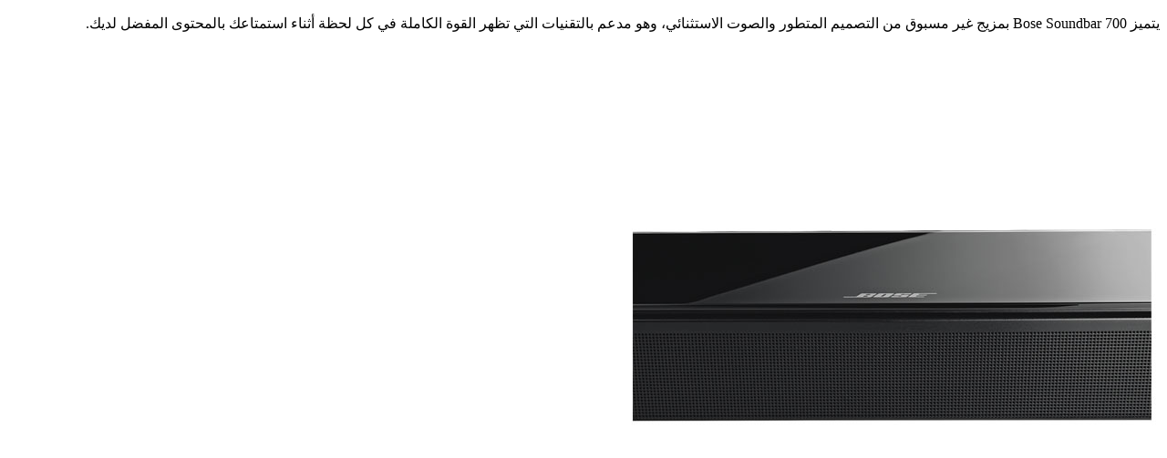

--- FILE ---
content_type: text/html;charset=utf-8
request_url: https://www.etisalat.ae/ar/mshop/devices/accessories/bose-soundbar-700/overview.html
body_size: 4053
content:

<!DOCTYPE HTML>
<html lang="ar">

<head>
  <meta charset="UTF-8"/>
  
  
  
  
  
  <title>الامارات العربيه المتحده اتصالات | overview</title>
  
  
  <meta name="template" content="etisalat-consumer-mshop-template"/>
  <meta name="viewport" content="width=device-width, initial-scale=1, maximum-scale=1"/>

  <meta name="lastModifiedDate" content="12/08/2022 07:11:42"/>
  

  
  
  
  <meta name="google-site-verification" content="Haa1WXr--VAeOXCheC2Ju2NCFl4RlJlm3coMrYV5id8"/>
  <meta name="facebook-domain-verification" content="9e4szcl5k47z2l4y4eywl6562so4rm"/>
  <meta name="Petal-Search-site-verification" content="cad77e6374"/>
  
  
  <!-- /* Social Media Bot Meta Tags Start*/ -->
  
  <!-- /* Social Media Bot Meta Tags End*/ -->
  
  
<script defer="defer" type="text/javascript" src="https://rum.hlx.page/.rum/@adobe/helix-rum-js@%5E2/dist/rum-standalone.js" data-routing="program=42155,environment=266398,tier=publish"></script>
<link rel="canonical" href="/ar/mshop/devices/accessories/bose-soundbar-700/overview.html"/>

  

  








    
    
<link rel="stylesheet" href="/etc.clientlibs/etisalat/clientlibs/clientlib-base.lc-e7ca52a5717eb128bc5928065342489e-lc.min.css" type="text/css">













    <link rel="icon" href="/content/dam/etisalat/favicon/favicon.ico"/>    





  
    
    
	    

	    

	    
    
<script src="/etc.clientlibs/etisalat/components/form/googlecaptcha/clientlibs/site.lc-8b0ad01832f6889663e28d7f343c699e-lc.min.js"></script>
<script src="/etc.clientlibs/etisalat/clientlibs/clientlib-dependencies.lc-a9dcac4698709ca8e1cbc88363cf0793-lc.min.js"></script>



	    
    
<link rel="stylesheet" href="/etc.clientlibs/etisalat/clientlibs/clientlib-global.lc-bd801eeb774efca70f6a464d02bf039b-lc.min.css" type="text/css">
<link rel="stylesheet" href="/etc.clientlibs/etisalat/clientlibs/clientlib-corecomponent.lc-1985327802c03a62f4fc2f3d36613322-lc.min.css" type="text/css">
<link rel="stylesheet" href="/etc.clientlibs/etisalat/clientlibs/clientlib-etisalat.lc-42595561563fb7c9cc553160d9c6de73-lc.min.css" type="text/css">



	    
    
    

  
  
  
  <!-- New Smart Banner Start -->
  
  <!-- New Smart Banner End -->
  
    
    
<link rel="stylesheet" href="/etc.clientlibs/etisalat/clientlibs/clientlib-rtl.lc-33ffc98f073a0322b2c4c7c783fdd303-lc.min.css" type="text/css">



  
  
  

  <!-- Google Tag Manager -->
  <script>window.dataLayer = window.dataLayer || []; </script>
  <script>(function(w,d,s,l,i){w[l]=w[l]||[];w[l].push({'gtm.start':
new Date().getTime(),event:'gtm.js'});var f=d.getElementsByTagName(s)[0],
j=d.createElement(s),dl=l!='dataLayer'?'&l='+l:'';j.async=true;j.src=
'https://www.googletagmanager.com/gtm.js?id='+i+dl;f.parentNode.insertBefore(j,f);
})(window,document,'script','dataLayer','GTM-TSZ46Z');</script>

  
  
  
  
  
  
  
  
  
  
  
  
  
  
</head>

<body class="page basicpage et-index__page  " dir="rtl" id="page-ec73703c77" data-page-title="الامارات العربيه المتحده اتصالات | overview">
	
	<!-- Google Tag Manager (noscript) -->
	<noscript><iframe src="https://www.googletagmanager.com/ns.html?id=GTM-TSZ46Z" height="0" width="0" style="display:none;visibility:hidden"></iframe></noscript>
	<!-- End Google Tag Manager (noscript) -->
	
  
  <!--For Google Map-->
  <script>
    (function (window) {
      // general configuration settings
      window.appConfig = {
        maps: {
          center: { // Dubai Position
            lat: 25.208549,
            lng: 55.271945
          },
          range: 10,
          customMarkerBaseUrl: '/content/dam/ewallet/maps/'
        }
      };
    }(window));
  </script>
  <!--For Google Map End-->
  
  
    




    



    
<div class="root container responsivegrid">

    
    <div id="container-0b5c8915a1" class="cmp-container">
        


<div class="aem-Grid aem-Grid--12 aem-Grid--default--12 ">
    
    <div class="container responsivegrid container-center aem-GridColumn aem-GridColumn--default--12">

    
    <div id="container-9c529d7b85" class="cmp-container">
        


<div class="aem-Grid aem-Grid--12 aem-Grid--default--12 ">
    
    <div class="container responsivegrid product-features aem-GridColumn aem-GridColumn--default--12">

    
    <div id="container-f2ace9ba9d" class="cmp-container">
        


<div class="aem-Grid aem-Grid--12 aem-Grid--small--12 aem-Grid--default--12 aem-Grid--xsmall--12 aem-Grid--medium--12 ">
    
    <div class="spacer aem-GridColumn aem-GridColumn--default--12">


    



<div class="container-fluid">
    <div class="row">
        <div class="col-xs-12">

            <div class="spacer spacer-64 transparent"></div>
        </div>
    </div>
</div>

</div>
<div class="text aem-GridColumn aem-GridColumn--default--12">
<div id="text-7240e8035a" class="cmp-text ">
    <div class="default-sub-title"> 
 <p></p>
 <p><span class="body-copy2">يتميز Bose Soundbar 700 بمزيج غير مسبوق من التصميم المتطور والصوت الاستثنائي، وهو مدعم بالتقنيات التي تظهر القوة الكاملة في كل لحظة أثناء استمتاعك بالمحتوى المفضل لديك.</span></p>
 <p></p> 
</div>
</div>

    

</div>
<div class="spacer aem-GridColumn aem-GridColumn--default--12">


    



<div class="container-fluid">
    <div class="row">
        <div class="col-xs-12">

            <div class="spacer spacer-24 white"></div>
        </div>
    </div>
</div>

</div>
<div class="image aem-GridColumn--small--none aem-GridColumn--medium--none aem-GridColumn--offset--xsmall--0 aem-GridColumn--default--none aem-GridColumn--xsmall--12 aem-GridColumn--offset--default--0 aem-GridColumn--offset--medium--0 aem-GridColumn--xsmall--none aem-GridColumn aem-GridColumn--small--12 aem-GridColumn--offset--small--0 aem-GridColumn--default--6 aem-GridColumn--medium--6">
<div data-cmp-is="image" data-cmp-lazythreshold="0" data-cmp-src="/ar/mshop/devices/accessories/bose-soundbar-700/overview/_jcr_content/root/container/container1050621126/image_6564177194.coreimg{.width}.jpeg/1650648605016/bose-soundbar-700-overview-tcm314-218304.jpeg" data-asset="/content/dam/dx_eitsalat_ae/ar/system/images/Bose-Soundbar-700-overview_tcm314-218304.jpg" data-asset-id="d1e40161-195e-4483-a3b4-d13ea8bbe388" id="image-47ce49e7c7" class="cmp-image" itemscope itemtype="http://schema.org/ImageObject">
    
        
            
            <img src="/ar/mshop/devices/accessories/bose-soundbar-700/overview/_jcr_content/root/container/container1050621126/image_6564177194.coreimg.jpeg/1650648605016/bose-soundbar-700-overview-tcm314-218304.jpeg" class="cmp-image__image" itemprop="contentUrl" data-cmp-hook-image="image" alt/>
            
        
    
    
    
</div>

    

</div>
<div class="container responsivegrid product-features__overview aem-GridColumn--small--none aem-GridColumn--medium--none aem-GridColumn--offset--xsmall--0 aem-GridColumn--default--none aem-GridColumn--xsmall--12 aem-GridColumn--offset--default--0 aem-GridColumn--offset--medium--0 aem-GridColumn--xsmall--none aem-GridColumn aem-GridColumn--small--12 aem-GridColumn--offset--small--0 aem-GridColumn--default--6 aem-GridColumn--medium--6">

    
    <div id="container-a461e7f63a" class="cmp-container">
        


<div class="aem-Grid aem-Grid--6 aem-Grid--small--12 aem-Grid--default--6 aem-Grid--xsmall--12 aem-Grid--medium--6 ">
    
    <div class="teaseretisalat teaser product-features__content aem-GridColumn--xsmall--12 aem-GridColumn aem-GridColumn--small--12 aem-GridColumn--default--6 aem-GridColumn--medium--6">
<div id="teaseretisalat-fbeccb4787" class="cmp-teaser">
  
  
  
    <div class="cmp-teaser__image">
<div data-cmp-is="image" data-cmp-src="/ar/mshop/devices/accessories/bose-soundbar-700/overview/_jcr_content/root/container/container1050621126/container6072872875/teaser_7333101516.coreimg{.width}.jpeg/1650649462720/bose-soundbar-700-feature-1-tcm314-218301.jpeg" data-asset-id="04044b61-d53b-46b7-87bb-04262d84bb93" data-cmp-filereference="/content/dam/dx_eitsalat_ae/ar/system/images/bose-soundbar-700-feature-1_tcm314-218301.jpg" id="teaseretisalat-fbeccb4787-image" data-cmp-hook-image="imageV3" class="cmp-image" itemscope itemtype="http://schema.org/ImageObject">
    
        <img src="/ar/mshop/devices/accessories/bose-soundbar-700/overview/_jcr_content/root/container/container1050621126/container6072872875/teaser_7333101516.coreimg.jpeg/1650649462720/bose-soundbar-700-feature-1-tcm314-218301.jpeg" loading="lazy" class="cmp-image__image" itemprop="contentUrl" width="528" height="528" alt="bose-soundbar-700-feature-1"/>
    
    
    
</div>

    

</div>

  <div class="cmp-teaser__content">
    
    

    
    <h3 class="cmp-teaser__title mb-12">
       استمع واشعر باللحظة.
    </h3>

    
    <div class="truncate-tooltip__description cmp-teaser__description">
	<input type="hidden" id="mediaCTAPrice" value="400 AED"/>
	أنت لا تريد فقط الاستمتاع بمشاهدة المحتوى على التلفاز، بل تود أيضاً سماع كل الأصوات باختلافها لتشعر بها أثناء اللعب، سماع الأغاني، ومشاهدة المباريات. لهذا، صمّمت Bose مكبر الصوت Bose Soundbar 700، الأفضل في العالم.

	</div>

    
    

	
  </div>
</div>

    
</div>
<div class="teaseretisalat teaser product-features__content aem-GridColumn--xsmall--12 aem-GridColumn aem-GridColumn--small--12 aem-GridColumn--default--6 aem-GridColumn--medium--6">
<div id="teaseretisalat-033f880a2e" class="cmp-teaser">
  
  
  
    <div class="cmp-teaser__image">
<div data-cmp-is="image" data-cmp-src="/ar/mshop/devices/accessories/bose-soundbar-700/overview/_jcr_content/root/container/container1050621126/container6072872875/teaser_2794293776.coreimg{.width}.jpeg/1650649483583/bose-soundbar-700-feature-2-tcm314-218302.jpeg" data-asset-id="fa2616f7-41e3-4f45-b8cc-0413bd60b9d5" data-cmp-filereference="/content/dam/dx_eitsalat_ae/ar/system/images/bose-soundbar-700-feature-2_tcm314-218302.jpg" id="teaseretisalat-033f880a2e-image" data-cmp-hook-image="imageV3" class="cmp-image" itemscope itemtype="http://schema.org/ImageObject">
    
        <img src="/ar/mshop/devices/accessories/bose-soundbar-700/overview/_jcr_content/root/container/container1050621126/container6072872875/teaser_2794293776.coreimg.jpeg/1650649483583/bose-soundbar-700-feature-2-tcm314-218302.jpeg" loading="lazy" class="cmp-image__image" itemprop="contentUrl" width="528" height="528" alt="bose-soundbar-700-feature-2"/>
    
    
    
</div>

    

</div>

  <div class="cmp-teaser__content">
    
    

    
    <h3 class="cmp-teaser__title mb-12">
       تصميم يليق بجودة الصوت
    </h3>

    
    <div class="truncate-tooltip__description cmp-teaser__description">
	<input type="hidden" id="mediaCTAPrice" value="400 AED"/>
	يتميز مكبر الصوت Bose Soundbar 700 بسطح زجاجي مقسّى، وشبكة معدنية ملتفة، وخطوط نظيفة، تقدم تصميماً رائعاً. ولا يختلف جماله الخارجي عن داخله. ضع مكبر الصوت على منصة التلفاز، أو ثبته بأناقة على الحائط. في كلتا الحالتين، ستجده مريحاً للعين وممتعاً للأذن.

	</div>

    
    

	
  </div>
</div>

    
</div>
<div class="teaseretisalat teaser product-features__content aem-GridColumn--xsmall--12 aem-GridColumn aem-GridColumn--small--12 aem-GridColumn--default--6 aem-GridColumn--medium--6">
<div id="teaseretisalat-13e5797973" class="cmp-teaser">
  
  
  
    <div class="cmp-teaser__image">
<div data-cmp-is="image" data-cmp-src="/ar/mshop/devices/accessories/bose-soundbar-700/overview/_jcr_content/root/container/container1050621126/container6072872875/teaser_9499560952.coreimg{.width}.jpeg/1650649483478/bose-soundbar-700-feature-3-tcm314-218303.jpeg" data-asset-id="deb96095-1784-4c88-8cd1-de1499713f6e" data-cmp-filereference="/content/dam/dx_eitsalat_ae/ar/system/images/bose-soundbar-700-feature-3_tcm314-218303.jpg" id="teaseretisalat-13e5797973-image" data-cmp-hook-image="imageV3" class="cmp-image" itemscope itemtype="http://schema.org/ImageObject">
    
        <img src="/ar/mshop/devices/accessories/bose-soundbar-700/overview/_jcr_content/root/container/container1050621126/container6072872875/teaser_9499560952.coreimg.jpeg/1650649483478/bose-soundbar-700-feature-3-tcm314-218303.jpeg" loading="lazy" class="cmp-image__image" itemprop="contentUrl" width="528" height="528" alt="bose-soundbar-700-feature-3"/>
    
    
    
</div>

    

</div>

  <div class="cmp-teaser__content">
    
    

    
    <h3 class="cmp-teaser__title mb-12">
       كل ما تحتاجه هو جهاز تحكم واحد
    </h3>

    
    <div class="truncate-tooltip__description cmp-teaser__description">
	<input type="hidden" id="mediaCTAPrice" value="400 AED"/>
	تعي Bose المعاناة التي تتولد من امتلاك عدة أجهزة تحكّم تثير الحيرة حينما تريد أن تجدها أو استخدامها. لذلك، صمّمت جهاز تحكم عن بعد تريد استخدامه بالفعل. يأتي Bose Soundbar 700 مع جهاز التحكم عن بعد العالمي، لتستمتع بإدارة جهازك بسهولة. <br /> ويتميز بستة إعدادات مسبقة، ويضيء فقط الأزرار التي تحتاجها في تلك اللحظة.

	</div>

    
    

	
  </div>
</div>

    
</div>

    
</div>

    </div>

    
</div>

    
</div>

    </div>

    
</div>

    
</div>

    </div>

    
</div>

    
</div>

    </div>

    
</div>



<div class="modal-popup-wrapper"></div>
    
    




  
    
<script src="/etc.clientlibs/core/wcm/components/commons/site/clientlibs/container.lc-0a6aff292f5cc42142779cde92054524-lc.min.js"></script>
<script src="/etc.clientlibs/etisalat/clientlibs/clientlib-base.lc-3116298832c678e7b673d1ef9cb1dbc9-lc.min.js"></script>





   

   	
	    
    
<script src="/etc.clientlibs/etisalat/clientlibs/clientlib-global.lc-54493564978a969396d7641c015ce63c-lc.min.js"></script>
<script src="/etc.clientlibs/etisalat/clientlibs/clientlib-corecomponent.lc-198383b2aff69ccc27c96a62caca9389-lc.min.js"></script>
<script src="/etc.clientlibs/etisalat/clientlibs/clientlib-etisalat.lc-ed23f6dd7499a4b7b9195260b9dc46ba-lc.min.js"></script>



	   
	    

	    

	    
	    
	    
     
    
    
    
    
  	
      
      
    


    

  
</body>

</html>



--- FILE ---
content_type: text/javascript
request_url: https://cdn.appdynamics.com/adrum/adrum-23.8.0.4309.js
body_size: 33177
content:
;/* Copyright (c) 2010-2021 Google LLC. http://angular.io/license
 Permission is hereby granted, free of charge, to any person obtaining a copy of this software and associated documentation files (the "Software"), to deal in the Software without restriction, including without limitation the rights to use, copy, modify, merge, publish, distribute, sublicense, and/or sell copies of the Software, and to permit persons to whom the Software is furnished to do so, subject to the following conditions:
 The above copyright notice and this permission notice shall be included in all copies or substantial portions of the Software.
 THE SOFTWARE IS PROVIDED "AS IS", WITHOUT WARRANTY OF ANY KIND, EXPRESS OR IMPLIED, INCLUDING BUT NOT LIMITED TO THE WARRANTIES OF MERCHANTABILITY, FITNESS FOR A PARTICULAR PURPOSE AND NONINFRINGEMENT. IN NO EVENT SHALL THE AUTHORS OR COPYRIGHT HOLDERS BE LIABLE FOR ANY CLAIM, DAMAGES OR OTHER LIABILITY, WHETHER IN AN ACTION OF CONTRACT, TORT OR OTHERWISE, ARISING FROM, OUT OF OR IN CONNECTION WITH THE SOFTWARE OR THE USE OR OTHER DEALINGS IN THE SOFTWARE. */
/* Version 89188edf1c7df38b8e63edb7368e911e v:23.8.0.4309, c:e6cb9ed379595dc7b5c6e9aab50f7f130946ed0b, b:23.8.0.4309 */(function(){new function(){if(!window.ADRUM&&!0!==window["adrum-disable"]){var h=window.ADRUM={},y=window.console,A=y&&"function"==typeof y.log?y:{log:function(){}};window["adrum-start-time"]=window["adrum-start-time"]||(new Date).getTime();var v=this&&this.bd||function(){var a=Object.setPrototypeOf||{__proto__:[]}instanceof Array&&function(a,k){a.__proto__=k}||function(a,k){for(var e in k)k.hasOwnProperty(e)&&(a[e]=k[e])};return function(b,k){function e(){this.constructor=b}a(b,k);b.prototype=null===k?Object.create(k):
(e.prototype=k.prototype,new e)}}();(function(a){(function(a){a.setUpMonitors=function(){for(var a=[],b=0;b<arguments.length;b++)a[b]=arguments[b];for(b=0;b<a.length;b++){var c=a[b];c&&c.setUp()}}})(a.monitor||(a.monitor={}))})(h||(h={}));window.Error.stackTraceLimit=Infinity;(function(a){(function(b){function k(a){return b.refs.slice.apply(a,b.refs.slice.call(arguments,1))}function e(a,m){return c(b.refs.setTimeout.apply)?b.refs.setTimeout.apply(window,arguments):b.refs.setTimeout(a,m)}function c(a){return"undefined"!==
typeof a&&null!==a}function l(a){return"object"==typeof a&&!b.isArray(a)&&null!==a}function m(a){return"function"==typeof a||!1}function f(a){return"string"==typeof a}function n(a){return"number"==typeof a}function p(a){return""===a}function s(a,c){for(var m in c){var f=c[m];if(t(c,m)){var n=a[m];l(f)&&l(n)?s(n,f):b.isArray(n)&&b.isArray(f)?a[m]=n.concat(f):a[m]=f}}return a}function t(a,b){return Object.prototype.hasOwnProperty.call(a,b)&&c(a[b])}function r(a){return f(a)?a.replace(/^\s*/,"").replace(/\s*$/,
""):a}function u(){return b.refs.ra&&m(b.refs.ra.now)}function h(){return u()?b.refs.round(b.refs.ra.now()+w()):(new Date).getTime()}function w(){var a=b.refs.ra,a=a&&a.timing&&n(a.timing.navigationStart)?a.timing.navigationStart:window["adrum-start-time"];c(a)||(a=h());return a}function q(a,b){var c=Array.prototype[a];return c?B(c):I(a,b)}function B(a){return function(c){return a.apply(c,b.refs.slice.call(arguments,1))}}function I(a,b){return function(l,f){if(!c(l))throw new TypeError(a+" called on null or undefined");
if(!m(f))throw new TypeError(f+" is not a function");return b.apply(null,arguments)}}function z(a,b,c){var m=Object(a),l=m.length>>>0,f=0;if(3>arguments.length){for(;f<l&&!(f in m);)f++;if(f>=l)throw new TypeError("Reduce of empty array with no initial value");c=m[f++]}for(;f<l;f++)f in m&&(c=b(c,m[f],f,m));return c}function D(a,c,m){return b.reduce(a,function(a,b,l,f){a[l]=c.call(m,b,l,f);return a},Array(a.length>>>0))}function E(a,c,m){return b.reduce(a,function(a,b,l,f){c.call(m,b,l,f)&&a.push(b);
return a},[])}function F(a,b,c){a=Object(a);for(var m=a.length>>>0,l=0;l<m;l++)if(l in a&&b.call(c,a[l],l,a))return!0;return!1}function G(a,c,m){return!b.some(a,function(a){return!c.call(m,a)})}function R(a,c,m){b.reduce(a,function(a,b,l,f){c.call(m,b,l,f)},void 0)}function v(a){a=new b.refs.Error("Async Function:"+(a?" "+a:""));a.stack&&-1==a.stack.toString().indexOf(a.message)&&(a.stack=a.message+"\n"+a.stack);return a}function C(a){return v(a).stack}function H(a){try{throw v(a);}catch(b){return b.stack}}
b.refs={isArray:Array.isArray,toString:Object.prototype.toString,slice:Array.prototype.slice,setTimeout:window.setTimeout,setInterval:window.setInterval,ra:window.performance||window.mozPerformance||window.msPerformance||window.webkitPerformance,assign:Object.assign,round:Math.round,Error:window.Error,Aj:Text};b.Ha=k;b.oSTO=e;b.isCORSSupported=function(){var a=window.JSON&&m(JSON.stringify);return c(window.XMLHttpRequest)&&"withCredentials"in new XMLHttpRequest&&a};b.isDefined=c;b.fm=function(a){return"number"===
typeof a&&!window.isNaN(a)};b.isArray=m(b.refs.isArray)&&m(b.refs.isArray.bind)?b.refs.isArray.bind(Array):function(a){return b.refs.toString.call(a)===b.refs.toString.call([])};b.isObject=l;b.isFunction=m;b.isString=f;b.isNumber=n;b.isBoolean=function(a){return"boolean"==typeof a};b.bm=function(a){if(!l(a))return!1;var b=Object.prototype.toString.call(a);return("[object Error]"===b||"[object DOMException]"===b)&&"name"in a&&"message"in a};b.max=function(a,b){return Math.max(isNaN(a)?Number.NEGATIVE_INFINITY:
a,isNaN(b)?Number.NEGATIVE_INFINITY:b)};b.sp=p;b.xh=e;b.Sp=function(a,b){e(a,b||1E4)};b.addEventListener=function(b,c,m,l){function f(){try{return m.apply(this,k(arguments))}catch(l){a.exception(l,"M1",c,b,l)}}void 0===l&&(l=!1);a.logInfo("M0",c,b);f.K=!0;b.addEventListener?b.addEventListener(c,f,l):b.attachEvent&&b.attachEvent("on"+c,f)};b.loadScriptAsync=function(b){var m=document.createElement("script"),l=a.conf.elementIdWithNonce;m.type="text/javascript";m.async=!0;m.src=b;l&&c(r(l))&&(l=document.getElementById(l))&&
(l=l.nonce,l=r(l),c(l)&&!p(l)&&m.setAttribute("nonce",l));(l=document.getElementsByTagName("script")[0])?(l.parentNode.insertBefore(m,l),a.logInfo("M2",b)):a.logInfo("M3",b)};b.mergeJSON=s;b.hasOwnPropertyDefined=t;b.Wf=function(a,c){if(b.isFunction(Object.getPrototypeOf))for(;b.isDefined(a)&&!t(a,c);)a=Object.getPrototypeOf(a);return a};b.zo=function(a){return c(a)?b.isArray(a)?a:[a]:[]};b.Wp=function(a,b){return null!=a&&a.slice(0,b.length)==b};b.generateGUID=function(a){return c(a)&&m(a.getRandomValues)&&
function(){function b(a){a=a.toString(16);return"0000".substr(a.length)+a}var c=new Uint16Array(8);a.getRandomValues(c);return b(c[0])+b(c[1])+"_"+b(c[2])+"_"+b(c[3])+"_"+b(c[4])+"_"+b(c[5])+b(c[6])+b(c[7])}}(window.crypto||window.msCrypto)||function(){return"xxxxxxxx_xxxx_4xxx_yxxx_xxxxxxxxxxxx".replace(/[xy]/g,function(a){var b=16*Math.random()|0;return("x"==a?b:b&3|8).toString(16)})};b.tryExtractingErrorStack=function(a){return a?(a=a.stack)&&"string"===typeof a?a:null:null};b.trim=r;b.Ym=function(a){var b=
{},c,m;if(!a)return b;var l=a.split("\n");for(m=0;m<l.length;m++){var f=l[m];c=f.indexOf(":");a=r(f.substr(0,c)).toLowerCase();c=r(f.substr(c+1));a&&(b[a]=b[a]?b[a]+(", "+c):c)}return b};b.tryPeriodically=function(a,b,c,m){function l(){if(b())c&&c();else{var n=a(++f);0<n?e(l,n):m&&m()}}var f=0;l()};b.wf=function(a){return a.charAt(0).toUpperCase()+a.slice(1)};b.Yg=function(a){for(var b=[],c=1;c<arguments.length;c++)b[c-1]=arguments[c];return function(){for(var c=[],m=0;m<arguments.length;m++)c[m]=
arguments[m];return a.apply(this,b.concat(c))}};b.tp=u;b.now=h;b.bb=w;b.ap=z;b.reduce=q("reduce",z);b.$o=D;b.map=q("map",D);b.Yo=E;b.filter=q("filter",E);b.bp=F;b.some=q("some",F);b.Xo=G;b.every=q("every",G);b.Zo=R;b.forEach=q("forEach",R);b.yk=function(a){return b.filter(a,c)};b.fp=function(a){return[].concat.apply([],a)};b.Fj=c(window.Reflect)&&c(window.Reflect.construct)?function(b,c,m,l){try{return null!==c?window.Reflect.construct(c,m,l):b}catch(f){return a.monitor.ErrorMonitor.A(f),b}}:function(b,
c,m){try{return null!==c&&c.apply(b,m)||b}catch(l){return a.monitor.ErrorMonitor.A(l),b}};b.bd=function(){var a=Object.setPrototypeOf||function(a,b){var c=Object.getOwnPropertyNames(b),m;for(m in c)a[m]=b[m]};return function(b,c){function m(){this.constructor=b}a(b,c);b.prototype=null===c?Object.create(c):(m.prototype=c.prototype,new m)}}();b.Gk=function(a){if(!b.isString(a))return a;var c={"&":"&amp;","<":"&lt;",">":"&gt;","'":"&#39;",'"':"&quot;","/":"&#47;"};return a.replace(/[&<>'"/]/g,function(a){return c[a]})};
b.$p=function(a){if(!b.isString(a))return a;var c={"&amp;":"&","&#38;":"&","&#x26;":"&","&lt;":"<","&#60;":"<","&#x3c;":"<","&gt;":">","&#62;":">","&#x3e;":">","&apos;":"'","&#39;":"'","&#x27;":"'","&quot;":'"',"&#34;":'"',"&#x22;":'"',"&sol;":"/","&#47;":"/","&#x2f;":"/"};return a.replace(/&(?:amp|#0*38|#x0*26|lt|#0*60|#x0*3c|gt|#0*62|#x0*3e|apos|#0*39|#x0*27|quot|#0*34|#x0*22|sol|#0*47|#x0*2f);/g,function(a){a=a.replace(/0+\B/g,"");return c[a]})};b.tk=function(a){var b;return function(){var c=this;
b&&clearTimeout(b);b=e(function(){a.apply(c,arguments)},300)}};b.kl=function(a){var c=a.length;if(c)for(c-=1;0<=c;c--)if(b.isObject(a[c])&&a[c].adrumArgs)return c;return-1};b.Ed=function(a,c){var m=a.length,l;l=null;if(m)for(m-=1;0<=m;m--)if(b.isObject(a[m])&&a[m].adrumArgs){l=a[m].adrumArgs;l=l[c];break}return l};b.Td=function(){return a.conf.noConflictPromiseMode||c(window.__zone_symbol__Promise)||c(window.__zone_symbol__ZoneAwarePromise)};var g=C(""),J=H("");b.Na=g?C:J?H:C})(a.utils||(a.utils=
{}))})(h||(h={}));(function(a){var b=a.conf||(a.conf={});b.userConf=window["adrum-config"]||{};b.useHTTPSAlways=!0===b.userConf.useHTTPSAlways;b.modernBrowserFeaturesAvailable=a.utils.isDefined(window.addEventListener)&&a.utils.isCORSSupported()&&a.utils.isDefined(Array.prototype.forEach);b.spa2=b.userConf.spa&&b.userConf.spa.spa2&&(!0===b.userConf.spa.spa2||a.utils.isObject(b.userConf.spa.spa2));b.clearResTiming=b.userConf.spa&&a.utils.isObject(b.userConf.spa.spa2)&&a.utils.isDefined(b.userConf.spa.spa2.clearResTiming)?
b.userConf.spa.spa2.clearResTiming:!0;b.disableTextForTesting=!0===b.userConf.disableTextForTesting;b.enablePrimaryMetrics=(!a.utils.isDefined(b.userConf.enablePrimaryMetrics)||!0===b.userConf.enablePrimaryMetrics)&&b.modernBrowserFeaturesAvailable;b.M=!1;b.considerCarouselForVCT=a.utils.isDefined(b.userConf.kk)?b.userConf.kk:!0;b.devMode=!0===b.userConf.devMode;b.noConflictPromiseMode=!0===b.userConf.noConflictPromiseMode;b.isZonePromise=!0===b.userConf.isZonePromise||!0===b.userConf.angular||!0===
b.userConf.noConflictPromiseMode;b.fetch=!a.utils.isDefined(b.userConf.fetch)||!0==b.userConf.fetch;b.backTimeGap=Math.abs(b.userConf.backTimeGap)||0;b.neverSendImageBeacon=!a.utils.isDefined(b.userConf.beacon)||!a.utils.isDefined(b.userConf.beacon.neverSendImageBeacon)||!0==b.userConf.beacon.neverSendImageBeacon;b.beaconUrlHttp=a.utils.isDefined(b.userConf.beaconUrlHttp)?b.userConf.beaconUrlHttp:"http://col.eum-appdynamics.com";b.beaconUrlHttps=a.utils.isDefined(b.userConf.beaconUrlHttps)?b.userConf.beaconUrlHttps:
"https://col.eum-appdynamics.com";b.corsEndpointPath="/eumcollector/beacons/browser"+(b.spa2?"/v2":"/v1");b.imageEndpointPath="/eumcollector/adrum.gif?";b.appKey=b.userConf.appKey||window["adrum-app-key"]||"APP_KEY_NOT_SET";a=b.useHTTPSAlways||"https:"===document.location.protocol;var k=b.userConf.adrumExtUrlHttp||"http://cdn.appdynamics.com",e=b.userConf.adrumExtUrlHttps||"https://cdn.appdynamics.com";b.adrumExtUrl=(a?e:k)+"/adrum-ext.89188edf1c7df38b8e63edb7368e911e.js";b.adrumXdUrl=e+"/adrum-xd.89188edf1c7df38b8e63edb7368e911e.html";
b.agentVer="23.8.0.4309";b.sendImageBeacon=b.userConf.beacon&&b.userConf.beacon.sendImageBeacon||window["adrum-send-image-beacon"];window["adrum-geo-resolver-url"]?(k=window["adrum-geo-resolver-url"],e=k.indexOf("://"),-1!=e&&(k=k.substring(e+3)),k=(a?"https://":"http://")+k):(k=b.userConf.geoResolverUrlHttps||"",e=b.userConf.geoResolverUrlHttp||"",k=a?k:e);b.geoResolverUrl=k;b.useStrictDomainCookies=!0===window["adrum-use-strict-domain-cookies"];b.$i=10;b.Ui=10;b.sendBeaconOnUnload=b.userConf.beacon&&
!1===b.userConf.beacon.sendOnUnload?!1:!0;b.isReportingPaused=b.userConf.pauseReporting||!1;b.ga=!1===b.userConf.longStackTrace?!1:!0;b.isAbapApp=b.userConf.isAbapApp||!1;b.elementIdWithNonce=b.userConf.elementIdWithNonce||void 0;b.releaseId=b.userConf.releaseId||void 0;b.disableWrappingEventListeners=b.userConf.disableWrappingEventListeners||!1;b.disableUsingCauseStart=b.userConf.disableUsingCauseStart||!1;b.getAjaxResponseHeaders=b.userConf.getAjaxResponseHeaders||void 0})(h||(h={}));(function(a){function b(b,
c,m,l){b=a.conf.beaconUrlHttps+"/eumcollector/error.gif?version=1&appKey="+m+"&msg="+encodeURIComponent(b.substring(0,500));l&&(b+="&stack=",b+=encodeURIComponent(l.substring(0,1500-b.length)));return b}function k(c,m){2<=B||(document.createElement("img").src=b(c,0,a.conf.appKey,m),B++)}function e(a){return 0<=a.location.search.indexOf("ADRUM_debug=true")||0<=a.cookie.search(/(^|;)\s*ADRUM_debug=true/)}function c(b,c){void 0===c&&(c=u.INFO);a.isDebug&&w.push(""+c+b)}function l(a){c(s(arguments).join(" | "),
u.ERROR)}function m(a){c(s(arguments).join(" | "),u.INFO)}function f(a){q.push(s(arguments).join(" | "))}function n(a){var b=s(arguments).join(" | ");l(b);k(b,null)}function p(a){void 0===a&&(a=u.INFO);return t(w,function(b,c){var m=parseInt(c.charAt(0));m>=a&&(b+="["+u[m]+"] "+c.slice(1).replace(/\<br\/\>/g,"\n\t")+"\n");return b},"")}var s=a.utils.Ha,t=a.utils.reduce,r=a.utils.isDefined;a.iDR=e;var u;(function(a){a[a.DEBUG=0]="DEBUG";a[a.INFO=1]="INFO";a[a.ERROR=2]="ERROR"})(u=a.LOG_LVL||(a.LOG_LVL=
{}));var h;(function(a){a[a.API_ERROR=0]="API_ERROR";a[a.API_ERROR_INVALID_PARAMS=1]="API_ERROR_INVALID_PARAMS";a[a.API_ERROR_INVALID_CONFIG=2]="API_ERROR_INVALID_CONFIG";a[a.API_WARNING=3]="API_WARNING";a[a.API_WARNING_INEFFECTIVE_CONFIG=4]="API_WARNING_INEFFECTIVE_CONFIG"})(h=a.Y||(a.Y={}));a.Ub=["JS Agent API Error:","JS Agent API Error Invalid Parameters: ","JS Agent API Error Invalid Configs: ","JS Agent API Warning:","JS Agent API Warning Ineffective Config:"];a.pb=" a constructor is called as a function. Don't forget keyword new.";
a.isDebug=e(document);a.apiMessageConsoleOut=r(a.conf.userConf)&&r(a.conf.userConf.log)&&!0===a.conf.userConf.log.apiMessageConsoleOut?!0:!1;var w=[],q=[];a.logMessages=w;a.apiMessages=q;a.logError=l;a.logInfo=m;a.logDebug=function(a){c(s(arguments).join(" | "),u.DEBUG)};a.Ip=f;a.error=n;a.reportAPIMessage=function(b,c,m,l){var n=a.en.apply(this,arguments);f(n);a.apiMessageConsoleOut&&A.log(n);return n};a.exception=function(){if(!(1>arguments.length)){var b=s(arguments),c=a.utils.tryExtractingErrorStack(b[0]),
b=b.slice(1);a.utils.isArray(b)&&(b=b.slice(0,20));b=b.join(" | ");a.logError(b);k(b,c)}};a.assert=function(a){for(var b=1;b<arguments.length;b++);var c=s(arguments);a||(b=c[1],(c=c.slice(2))&&0<c.length?n("M4",b,c):n("M5",b))};a.np=p;a.dumpLog=a.isDebug?function(a){void 0===a&&(a=u.INFO);A.log(p(a))}:function(){};a.Mf=0;a.Nf=0;a.S=a.isDebug&&a.utils.refs.ra?function(){a.Mf=a.utils.refs.ra.now()}:function(){};a.T=a.isDebug&&a.utils.refs.ra?function(){a.Nf+=a.utils.refs.ra.now()-a.Mf}:function(){};
a.en=function(b,c,m,l){var f="",f="",n=(new window.Error).stack,e,n=a.utils.isString(n)?n.substring(5):n+"";r(e)||(e=a.utils.map(l,function(a){return null===a?"null":void 0==a?"undefined":""===a?"''":a}));switch(b){case h.ua:case h.Io:f=a.Ub[b];f=r(m)?""+f+c+"\n in "+m+"("+e.join(", ")+")\n"+n:""+f+c+"\n"+n;break;case h.Ee:f=a.Ub[b];f=""+f+c+"\nin "+m+"("+e.join(", ")+")\n"+n;break;case h.Ho:case h.li:f=a.Ub[b];f=""+f+c+", but "+m+"="+e.join(", ")+"\n"+n;break;default:f=a.Ub[h.ua],f=""+f+c+"\nin "+
m+"("+e.join(", ")+")\n"+n}return f};a.cIEBU=b;var B=0;m("M6")})(h||(h={}));(function(a){var b=function(){function a(b){this.max=b;this.od=0}a.prototype.Gl=function(){this.sc()||this.od++};a.prototype.sc=function(){return this.od>=this.max};a.prototype.reset=function(){this.od=0};return a}(),k=function(){function e(){this.cc=[];this.oe=new b(e.kj);this.Xd=new b(e.dj)}e.prototype.submit=function(b){this.push(b)&&a.initEXTDone&&this.processQ()};e.prototype.processQ=function(){for(var b=this.Bk(),l=
0;l<b.length;l++){var m=b[l];"function"===typeof a.commands[m[0]]?(a.isDebug&&a.logInfo("M7",m[0],m.slice(1).join(", ")),a.commands[m[0]].apply(a,m.slice(1))):a.error("M8",m[0])}};e.prototype.om=function(a){return"reportXhr"===a||"reportPageError"===a};e.prototype.push=function(b){var l=b[0],m=this.om(l),f=m?this.oe:this.Xd;if(f.sc())return a.logInfo("M9",m?"spontaneous":"non spontaneous",l),!1;this.cc.push(b);f.Gl();return!0};e.prototype.Bk=function(){var a=this.cc;this.reset();return a};e.prototype.size=
function(){return this.cc.length};e.prototype.reset=function(){this.cc=[];this.oe.reset();this.Xd.reset()};e.prototype.isSpontaneousQueueDead=function(){return this.oe.sc()};e.prototype.isNonSpontaneousQueueDead=function(){return this.Xd.sc()};return e}();k.kj=100;k.dj=100;a.CommandExecutor=k})(h||(h={}));(function(a){a.q=new a.CommandExecutor;a.command=function(b){for(var k=1;k<arguments.length;k++);a.isDebug&&a.logInfo("M10",b,Array.prototype.slice.call(arguments).slice(1).join(", "));a.q.submit(Array.prototype.slice.call(arguments))}})(h||
(h={}));(function(a){(function(a){var k=function(){function a(){this.status={}}a.prototype.setUp=function(){};a.prototype.set=function(a,b){this.status[a]=b};return a}();a.Yc=k})(a.monitor||(a.monitor={}))})(h||(h={}));(function(a){var b=a.utils.Gk,k=function(){function e(a,b,m,f,n,e,s,k){this.action=a||"";this.Ii=b||"";this.className=m||"";this.tagName=f||"";this.name=n||"";this.text=e||"";this.src=s;this.item=k}e.Cm=function(c){var l=b(c.id)||"",m=b(c.className)||"",f="",n=new e;c instanceof HTMLHtmlElement?
(f="html",n.text="#html"):c===document?(f="document",n.text="#document"):c===window?(f="window",n.text="#window"):c instanceof XMLHttpRequest?(f="xhr",n.src=a.utils.isObject(c._adrumAjaxT)?encodeURI(c._adrumAjaxT.url()):""):c instanceof WebSocket?(f="websocket",n.src=encodeURI(c.url)):c instanceof HTMLScriptElement?(f="script",n.src=encodeURI(c.src)):c instanceof HTMLAnchorElement?(f="a",n.text=b(c.text)||""):c instanceof HTMLButtonElement?(f="button",n.name=b(c.name)):c instanceof HTMLDivElement?
f="div":c instanceof HTMLImageElement?(f="img",n.src=encodeURI(c.src),n.text=b(c.title)||""):c instanceof HTMLLIElement?(f="li",n.item=c.value):c instanceof HTMLUListElement?f="ul":c instanceof HTMLFormElement?f="form":c instanceof HTMLFrameElement?(f="frame",n.src=encodeURI(c.src)):c instanceof HTMLInputElement?(f=b(c.type)||"input",n.text=b(c.value),n.name=b(c.name)):c instanceof HTMLTableElement?f="table":c instanceof HTMLTableCaptionElement?f="tcap":c instanceof HTMLTableCellElement?f="td":c instanceof
HTMLTableRowElement?f="tr":(f=a.utils.isDefined(c.tagName)?b(c.tagName):"",a.logInfo("M11",f));n.Ii=l;n.className=m;n.tagName=f;a.utils.isString(n.text)&&(n.text=a.utils.isDefined(String.prototype.trim)?n.text.trim():n.text,n.text=n.text.substring(0,30));return n};return e}();a.Ga=k})(h||(h={}));var d=h.utils.Ha,g=h.utils.isFunction;(function(a){var b=a.utils.generateGUID,k;(function(a){a[a.USER=0]="USER";a[a.TIMER=1]="TIMER";a[a.XHR=2]="XHR";a[a.RESOURCE=3]="RESOURCE";a[a.PROMISE=4]="PROMISE";a[a.FETCH=
5]="FETCH";a[a.BASE_PAGE_LOAD=6]="BASE_PAGE_LOAD";a[a.OTHER=7]="OTHER"})(k=a.CauseType||(a.CauseType={}));a.Pg=50;var e=function(){return function(c,m,f){this.start=a.utils.now();this.parent=c;this.Qc=m;this.guid=b();this.type=f}}();a.Wb=e;var c=function(){function b(){}b.Yf=function(){return b.events};b.vg=function(b){return a.utils.isDefined(b)&&a.utils.isFunction(b.handleEvent)};b.dk=function(b){b=this.Xk(b);var c=b.Ik;b.count<a.Pg||(c.parent=null)};b.Xk=function(b){var c=b;b=b.parent;for(var l=
1;b&&l<a.Pg;)l++,c=b,b=b.parent;return{count:l,Ik:c}};b.En=function(){this.Wd=!0};b.ck=function(a){this.Wd&&(a.parent=null,this.Wd=!1)};b.hh=function(c,f,n,e){var s,k=f.guid;b.sa(f);try{b.vg(c)?s=c.handleEvent.apply(c,e):g(c)&&(s=c.apply(n,e))}catch(r){throw a.conf.ga&&(c=a.b.Yf(),f=c.length,r.stack&&c&&0<f&&(r.stack+=b.Mh(c[f-1]))),r;}finally{b.P(k)}return s};b.Wc=function(c,f,n,e){if(!a.utils.isDefined(f)||f.K)return f;e=e||!1;var s,k=a.conf.ga?a.utils.Na(c):"";e||(s=b.pa());return function(e){var p=
b.La(c,e,s,n);a.conf.ga&&(p.la=k);return b.hh(f,p,this,arguments)}};b.La=function(c,f,n,p){n?a.logInfo("M12",c,n.Qc.action):a.logInfo("M13",c);a.utils.isDefined(f)?(f=a.Ga.Cm(f.target||f.srcElement),f.action=c):f=new a.Ga(c);c=new e(n,f,p);b.ck(c);b.dk(c);return c};b.Do=function(c,f,n){if(!a.utils.isDefined(f)||f.K)return f;var e=b.La(c,void 0,b.pa(),n),s=a.conf.ga?a.utils.Na(c):"";return function(){new a.Ga(c);a.conf.ga&&(e.la=s);return b.hh(f,e,this,arguments)}};b.cq=function(a,c){return function(){var n=
c.apply(this,arguments);b.jd(a);return n}};b.pa=function(){return 0<b.events.length?b.events[b.events.length-1]:null};b.sa=function(a){b.events.push(a)};b.P=function(a){var c=b.events,n=c.length,e=null;if(a)for(n-=1;0<=n;n--)if(a===c[n].guid)return e=b.events.splice(n,1),e[0];return b.events.pop()};b.kd=function(b,c){var l=b,e=1,s="";if(!a.utils.isDefined(l))return null;for(;a.utils.isDefined(l.parent);)s=" -> "+l.Qc.action+s,l=l.parent,e+=1;var k=a.utils.now();a.utils.isDefined(l.Qc)&&(s=l.Qc.action+
s+" -> "+c);a.logInfo("M14",s);a.logInfo("M15",l.start,e);a.logInfo("M16",k-l.start);return l};b.jd=function(a){return b.kd(b.pa(),a)};b.Mh=function(b){var c="";if(a.utils.isDefined(b)){for(;a.utils.isDefined(b.parent);)b.la&&(c=c+"\n"+b.la),b=b.parent;c+=b.la?"\n"+b.la:""}return c};b.vl=function(){var c=b.jd(void 0);if(a.utils.isDefined(c)&&a.utils.isDefined(c.type))return[k.TIMER,k.USER].some(function(a){return c.type==a})?c:void 0};b.Vl=function(a){if(g(a))return a;var b=""+a;return function(){eval.call(window,
b)}};b.setUp=function(){b.events=[];var c=a.utils.refs;[{Xg:c.setTimeout,Tf:"setTimeout"},{Xg:c.setInterval,Tf:"setInterval"}].forEach(function(a){var c=a.Xg,m=a.Tf;window[m]=function(a){var f=d(arguments);if(a){if(a.usedByAgent)return c.apply(window,f);var e=b.rm(m,arguments[1])?k.OTHER:k.TIMER,e=b.Do(m,b.Vl(a),e);f[0]=e;return c.apply(window,f)}c.apply(window,f)}});a.conf.ga&&(c=b.La("pageLoadInit",null,null,k.BASE_PAGE_LOAD),b.sa(c),b.Ia=c.guid)};b.rm=function(b,c){return"setTimeout"==b&&(a.utils.isDefined(c)&&
0==c||!a.utils.isDefined(c))};return b}();c.events=[];c.Ia="";c.Wd=!1;a.b=c})(h||(h={}));(function(a){(function(b){var k=a.utils.Ha,e=a.utils.isDefined;window.ADRUM.aop=b;b.support=function(a){return!a||"apply"in a};b.around=function(c,l,m,f,n){a.assert(b.support(c),"M17");c=c||function(){};return function(){if(a.isDebug)try{a.logInfo("M18",f,k(arguments).join(", "))}catch(b){a.logError("M19",e(b.stack)||b.toString())}var s=k(arguments),t,r=null;try{if(l&&(t=l.apply(this,s))){var u=a.utils.kl(t),
r=t[u];-1!==u&&t.splice(u,1)}}catch(h){a.exception(h,"M20",f,h)}a.assert(!t||a.utils.isArray(t));u=void 0;try{u=c.apply(this,t||s)}catch(w){throw a.logInfo(w,"M21",f,w),a.conf.ga&&a.b&&(s=a.b.Yf(),t=s.length,w.stack&&0<t&&(w.stack+=a.b.Mh(s[t-1]))),n&&n(w),w;}finally{try{m&&(r?(r.adrumArgs.origFuncResult=u,s.push(r)):e(u)&&(r={adrumArgs:{origFuncResult:u}},s.push(r)),m.apply(this,s))}catch(q){a.exception(q,"M22",f,q)}}return u}};b.before=function(a,l,m){return b.around(a,l,null,m)};b.after=function(a,
l,m){return b.around(a,null,l,m)};b.forceWrap=function(b){var l=b.customDescriptorConfig||{},m=null,f=b.parentObject,n=b.property,p=b.setUpFunc,s=b.wrapNewFunctionAgain||!1,k=b.propertyWrappedFunctionName;if(f&&n){m=Object.getOwnPropertyDescriptor(f,n);if(!m||m.configurable){m?(delete m.writable,delete m.value):m={configurable:!0,enumerable:!0};var r=m.set,u=m.get;m.set=l.set||function(m){!0!==m.usedByAgent&&(e(r)&&r(arguments),e(b.Ya)&&!s||!a.utils.isFunction(p)||p(m))};m.get=l.get||function(){var m=
u?u():a.utils.refs[k];e(b.Ya)&&(m=b.Ya);return m}}else a.logInfo("M23",k);Object.defineProperty(f,n,m)}else a.error("M24")}})(a.aop||(a.aop={}))})(h||(h={}));(function(a){a=a.EventType||(a.EventType={});a[a.PageView=0]="PageView";a[a.Ajax=2]="Ajax";a[a.VPageView=3]="VPageView";a[a.Error=4]="Error";a[a.IFRAME=1]="IFRAME";a[a.ABSTRACT=100]="ABSTRACT";a[a.ADRUM_XHR=101]="ADRUM_XHR";a[a.NG_VIRTUAL_PAGE=102]="NG_VIRTUAL_PAGE"})(h||(h={}));(function(a){var b=a.events||(a.events={});b.V={};b.V[a.EventType.ABSTRACT]=
{guid:"string",url:"string",parentGUID:"string",parentUrl:"string",parentType:"number",parentPageName:"string",timestamp:"number"};b.V[a.EventType.VPageView]={resTiming:"object"};b.V[a.EventType.NG_VIRTUAL_PAGE]={digestCount:"number"};b.V[a.EventType.Ajax]={method:"string",parentPhase:"string",parentPhaseId:"number",error:"object",parameter:"object",xhrStatus:"number",dataObject:"object"};b.V[a.EventType.ADRUM_XHR]={allResponseHeaders:"string"};b.V[a.EventType.Error]={msg:"string",line:"number",stack:"string"}})(h||
(h={}));(function(a){var b=function(){function a(){this.na={}}a.prototype.mark=function(a,b){k.mark.apply(this,arguments)};a.prototype.getTiming=function(a){return(a=this.getEntryByName(a))&&a.startTime};a.prototype.measure=function(a,b,m){k.measure.apply(this,arguments)};a.prototype.getEntryByName=function(a){return k.getEntryByName.call(this,a)};return a}();b.nd=function(a){return k.nd(a)};a.PerformanceTracker=b;var k;(function(b){var c=a.utils.hasOwnPropertyDefined,l=a.utils.bb(),m=a.utils.now;
b.mark=function(b,c){this.na[b]={name:b,entryType:"mark",startTime:a.utils.isDefined(c)?c:m(),duration:0}};b.measure=function(b,n,e){c(this.na,n)&&c(this.na,e)?this.na[b]={name:b,entryType:"measure",startTime:n?this.na[n].startTime:l,duration:(e?this.na[e].startTime:m())-(n?this.na[n].startTime:l)}:a.error("M25",c(this.na,n)?e:n)};b.getEntryByName=function(a){return this.na[a]||null};b.nd=function(a){return a+l}})(k||(k={}))})(h||(h={}));(function(a){(function(b){function k(b,c){b=b||{};for(var f in b)c[f]=
function(){var c=f,m=b[f];return function(b){var l="_"+c,f=this[l];if(a.utils.isDefined(b))if(typeof b===m)this[l]=b;else throw l="wrong type of "+c+" value, "+typeof b+" passed in but should be a "+m+".",a.reportAPIMessage(a.Y.Ee,l,"ADRUM.report",Array.prototype.slice.call(arguments)),TypeError(l);return f}}()}function e(a){var b={},c;for(c in a){var n=a[c];b[n.start]=!0;b[n.end]=!0}return b}var c=function(){function b(c){this.perf=new a.PerformanceTracker;"Object"===this.constructor.name&&a.reportAPIMessage(a.Y.ua,
a.pb);this.timestamp(a.utils.now());this.guid(a.utils.generateGUID());this.url(document.URL);this.Lc(c)}b.prototype.type=function(){return a.EventType.ABSTRACT};b.prototype.Lc=function(b){if(a.utils.isObject(b))for(var c in b){var l=this[c]||this["mark"+a.utils.wf(c)];l&&a.utils.isFunction(l)&&l.call(this,b[c])}};b.fd=function(a,b,c){return{guid:function(){return a},url:function(){return b},type:function(){return c}}};b.prototype.nl=function(){return b.fd(this.parentGUID(),this.parentUrl(),this.parentType())};
b.prototype.parent=function(b){var c=this.nl();a.utils.isDefined(b)&&(a.utils.isFunction(b.guid)&&a.utils.isFunction(b.url)&&a.utils.isFunction(b.type)?(this.parentGUID(b.guid()),this.parentUrl(b.url()),this.parentType(b.type())):a.reportAPIMessage(a.Y.ua,"object is not a valid EventIdentifier","EventTracker.parent",Array.prototype.slice.call(arguments)));return c};return b}();b.EventTracker=c;b.Za=k;b.qf=function(b,c){b=b||{};var f=e(b),n;for(n in f)f=a.utils.wf(n),c["mark"+f]=a.utils.Yg(function(a,
b){this.perf.mark(a,b)},n),c["get"+f]=a.utils.Yg(function(a){return this.perf.getTiming(a)},n)};k(b.V[a.EventType.ABSTRACT],c.prototype)})(a.events||(a.events={}))})(h||(h={}));(function(a){(function(b){var k=function(b){function c(l){l=b.call(this,l)||this;l.constructor!=c&&a.reportAPIMessage(a.Y.ua,a.pb,"ADRUM.events.Error",[]);return l}v(c,b);c.prototype.type=function(){return a.EventType.Error};return c}(b.EventTracker);b.Error=k;b.Za(b.V[a.EventType.Error],k.prototype)})(a.events||(a.events=
{}))})(h||(h={}));(function(a){(function(b){var k=function(){function b(){}b.setUp=function(){b.perf=a.utils.refs.ra;a.utils.isObject(b.perf)&&a.utils.isObject(b.perf.timing)||(b.perf=void 0)};return b}();k.perf=null;b.PerformanceWrapper=k})(a.monitor||(a.monitor={}))})(h||(h={}));(function(a){(function(b){var k=function(){function e(){this.navTiming=null}e.prototype.Df=function(){var c=b.PerformanceWrapper.perf;if(c=c&&c.timing)if(c.navigationStart&&c.navigationStart<=c.loadEventEnd){var l={},m;
for(m in c){var f=c[m];"number"===typeof f&&(l[m]=f)}this.navTiming=l}else a.logInfo("M27");else a.logInfo("M26")};e.prototype.setUp=function(){b.PerformanceWrapper.setUp()};return e}();b.NavTimingMonitor=k;b.navMonitor=new b.NavTimingMonitor})(a.monitor||(a.monitor={}))})(h||(h={}));(function(a){(function(b){var k=function(){function e(){this.ce=null;b.PerformanceWrapper.setUp();this.resourceBuffer=[];this.basePageResourceBuffer=[];this.Ye=500;this.ad=150;this.sj=3E3;this.setResourceTimingBufferSize();
this.Fn()}e.prototype.setUp=function(){b.PerformanceWrapper.setUp();a.utils.isDefined(b.PerformanceWrapper.perf)&&a.utils.isFunction(b.PerformanceWrapper.perf.getEntriesByType)?a.utils.isFunction(b.PerformanceWrapper.perf.addEventListener)?b.PerformanceWrapper.perf.addEventListener("resourcetimingbufferfull",this.zb.bind(this)):"onresourcetimingbufferfull"in b.PerformanceWrapper.perf?a.utils.isFunction(b.PerformanceWrapper.perf.be)?b.PerformanceWrapper.perf.be=a.aop.around(b.PerformanceWrapper.perf.be,
this.zb.bind(this)):b.PerformanceWrapper.perf.be=this.zb.bind(this):a.utils.refs.setInterval.call(window,this.sn.bind(this),this.sj):a.logInfo("M28");this.Jn();this.tn()};e.prototype.Jn=function(){var c=a.conf.userConf&&a.conf.userConf.resTiming&&a.conf.userConf.resTiming.bufSize;a.utils.isDefined(b.PerformanceWrapper.perf)&&a.utils.isFunction(b.PerformanceWrapper.perf.setResourceTimingBufferSize)&&a.utils.isNumber(c)&&0<c&&(this.ad=c)};e.prototype.tn=function(){var c=b.PerformanceWrapper.perf;a.utils.isDefined(c)&&
(a.utils.isFunction(c.setResourceTimingBufferSize)&&(c.setResourceTimingBufferSize=a.aop.around(c.setResourceTimingBufferSize,function(){a.utils.isDefined(arguments)&&a.utils.isDefined(arguments[0])&&(this.ad=arguments[0])}.bind(this))),a.utils.isFunction(c.clearResourceTimings)&&(c.clearResourceTimings=a.aop.around(c.clearResourceTimings,function(){this.zb()}.bind(this))))};e.prototype.Cf=function(){this.basePageResourceBuffer=this.Vf()};e.prototype.zb=function(){this.resourceBuffer=this.Vf()};e.prototype.sn=
function(){this.Fb().length>=this.ad&&this.zb()};e.prototype.Fb=function(){var c=b.PerformanceWrapper.perf,l=[];c&&c.getEntriesByType&&(c=c.getEntriesByType("resource"))&&c.length&&0<c.length&&c.unshift&&(l=c);0==l.length&&a.logInfo("M29");return l};e.prototype.rl=function(b,l){return a.utils.filter(this.resourceBuffer,function(a){return b+a.startTime>=l})};e.prototype.sl=function(a,b){this.resourceBuffer=this.resourceBuffer.concat(this.Fb());var m=this.rl(a,b);this.clearResourceTimings();this.resourceBuffer=
[];return m};e.prototype.Fn=function(){var c=b.PerformanceWrapper.perf;a.utils.isDefined(c)&&a.utils.isFunction(c.clearResourceTimings)&&(this.ce=c.clearResourceTimings.bind(c))};e.prototype.setResourceTimingBufferSize=function(){var c=b.PerformanceWrapper.perf,l=a.conf.userConf&&a.conf.userConf.resTiming&&a.conf.userConf.resTiming.bufSize;!a.utils.isNumber(l)||0>=l?a.logInfo("M30"):c&&a.utils.isFunction(c.setResourceTimingBufferSize)?c.setResourceTimingBufferSize(l):a.logInfo("M31")};e.prototype.Vf=
function(){var b=this.Fb();if(this.resourceBuffer.length+b.length>this.Ye)return a.logInfo("M32"),this.resourceBuffer.concat(b.slice(0,this.Ye-this.resourceBuffer.length));this.clearResourceTimings();return this.resourceBuffer.concat(b)};e.prototype.clearResourceTimings=function(){a.conf.clearResTiming&&a.utils.isFunction(this.ce)&&this.ce()};return e}();b.ResourceMonitor=k;b.resourceMonitor=new b.ResourceMonitor})(a.monitor||(a.monitor={}))})(h||(h={}));(function(a){(function(a){function k(a){return a.nodeName.toLowerCase()}
function e(a){return"video"==k(a)}function c(a){return"image"==k(a)}function l(a){return"svg"==k(a)}function m(a){return"use"==k(a)}function f(a){return a?0===a.lastIndexOf("video/",0)||0===a.lastIndexOf("image/",0)||0===a.lastIndexOf("font/",0)||0===a.lastIndexOf("model/",0)||0===a.lastIndexOf("text/",0):!1}function n(a){return"embed"==k(a)&&(a.type?f(a.type):f(a.getAttribute("type")))}function p(a){return"object"==k(a)&&(a.type?f(a.type):f(a.getAttribute("type")))}function s(a){return"img"==k(a)}
function t(a){return"script"==k(a)}function r(a){return"link"==k(a)}function u(c,m){if(!r(c))return!1;var l=c.attributes.getNamedItem("rel");return a.isDefined(l)?l.value==m:!1}function h(a){return u(a,"stylesheet")}function w(c){c=a.isDefined(c.attributes)?c.attributes.getNamedItem("src")||c.attributes.getNamedItem("href"):void 0;return a.isDefined(c)?c.value:void 0}function q(a){return t(a)||h(a)}a.jl=k;a.Cg=e;a.Cp=c;a.Bp=l;a.yg=m;a.tg=function(a){return"canvas"==k(a)};a.Ag=function(c){return c instanceof
a.refs.Aj};a.zp=f;a.Xf=function(a){return(a.right-a.left)*(a.bottom-a.top)};a.yp=n;a.Ap=p;a.dm=s;a.mm=t;a.up=r;a.wp=u;a.qm=h;a.jm=function(a){return u(a,"preload")};a.fb=function(a){return s(a)||p(a)||n(a)||e(a)||c(a)||l(a)||m(a)};a.Ib=function(a,b){var c=b||window.getComputedStyle(a);return"none"!==c.getPropertyValue("display")&&"hidden"!==c.getPropertyValue("visibility")};a.Id=function(a){var b="";a instanceof HTMLImageElement?b=a.currentSrc||a.src:a instanceof HTMLEmbedElement?b=a.src:a instanceof
HTMLObjectElement?b=a.data:"undefined"!=typeof HTMLVideoElement&&a instanceof HTMLVideoElement?b=a.currentSrc||a.src:a instanceof SVGImageElement?b=a.href.baseVal:a instanceof SVGUseElement&&(b=a.href.baseVal);return b};a.op=function(a){var b="";a instanceof HTMLImageElement?b="img":a instanceof HTMLEmbedElement?b="embed":a instanceof HTMLObjectElement?b="object":"undefined"!=typeof HTMLVideoElement&&a instanceof HTMLVideoElement?b="video":a instanceof SVGImageElement?b="image":a instanceof SVGUseElement&&
(b="use");return b};a.cb=w;a.mc=function(c){var m=w(c);return m&&0!=m.length?q(c)?(a.isDefined(c.adrumNodeGUID)||(c.adrumNodeGUID=a.generateGUID()),c.adrumNodeGUID):m:null};a.xp=q})(a.utils||(a.utils={}))})(h||(h={}));(function(a){var b=function(){function b(){this.Wl=0.2;this.nb=0;this.Hb=!1;this.Ka=a.conf.spa2;this.yc=this.j=this.ha=this.w=this.c=this.ya=0;this.ab=null;this.kc=0;this.tc=!1;this.pd=3;this.lc=null;this.Tc=this.Uc=0;this.viewport={top:0,left:0,bottom:this.Tc,right:this.Uc};this.Ra=
1}b.prototype.setUp=function(){this.O={};this.Jb={};this.Ra=1;this.ha=a.utils.now();this.j=0;this.jb=[];this.xb=[];this.Cb=[];this.w=this.c=this.yc=0;var b=window.MutationObserver;this.tc=a.utils.isDefined(a.conf.considerCarouselForVCT)?a.conf.considerCarouselForVCT:!0;this.Bf();a.utils.addEventListener(window,"resize",a.utils.tk(this.Bf).bind(this));a.utils.isDefined(b)&&(a.utils.isDefined(window.Zone)&&a.utils.isDefined(window.Zone.__symbol__)&&a.utils.isDefined(window.Zone.__symbol__("MutationObserver"))?
this.Bc=new (window[window.Zone.__symbol__("MutationObserver")])(this.Ug.bind(this)):this.Bc=new b(this.Ug.bind(this)),this.Bc.observe(document.documentElement,{childList:!0,subtree:!0,attributes:!0,attributeFilter:["src","href"]}),a.logInfo("M33"))};b.prototype.Ug=function(b){var c=this;a.S();b.forEach(function(a){switch(a.type){case "childList":[].slice.call(a.addedNodes).forEach(function(a){c.tf(a)});break;case "attributes":c.tf(a.target)}});a.T()};b.prototype.Bf=function(){this.Uc=a.utils.isDefined(window.innerWidth)&&
a.utils.isDefined(document.documentElement.clientWidth)?Math.min(window.innerWidth,document.documentElement.clientWidth):window.innerWidth||document.documentElement.clientWidth||document.getElementsByTagName("body")[0].clientWidth;this.Tc=a.utils.isDefined(window.innerHeight)&&a.utils.isDefined(document.documentElement.clientHeight)?Math.min(window.innerHeight,document.documentElement.clientHeight):window.innerHeight||document.documentElement.clientHeight||document.getElementsByTagName("body")[0].clientHeight;
a.logInfo("M34",this.Uc,this.Tc);this.viewport={top:0,left:0,bottom:this.Tc,right:this.Uc}};b.prototype.start=function(){a.S();this.setUp();a.T();a.logInfo("M35")};b.prototype.reset=function(){this.O={};this.j=this.nb=0;this.Jb={};this.Ra=1;this.yc=0;this.jb=[];this.lc=null;this.pd=3;this.w=this.c=0;this.xb=[];this.jb=[];this.Cb=[];this.tc=a.utils.isDefined(a.conf.considerCarouselForVCT)?a.conf.considerCarouselForVCT:!0;a.logInfo("M36")};b.prototype.tf=function(b){a.S();var c=a.utils.now();if(a.utils.yg(b)||
!a.utils.fb(b)||b.isAdrumTrackedNode)a.utils.tg(b)&&!b.adrumNodeId?(a.logInfo("M41"),this.wb(b,c)):a.utils.Ag(b)&&(this.nb=Math.max(this.nb,c));else{this.Hb||(this.N=this.N.bind(this),this.A=this.A.bind(this),this.N.K=!0,this.Hb=this.A.K=!0);this.j++;a.logInfo("M37",this.j);var l=a.utils.cb(b);a.logInfo("M38",l,c);a.utils.Cg(b)?(b.addEventListener("loadeddata",this.N),a.logInfo("M39",l)):(b.addEventListener("load",this.N),a.logInfo("M40",l));b.addEventListener("error",this.A);b.isAdrumTrackedNode=
!0}a.T()};b.prototype.N=function(b){a.S();var c=a.utils.now();this.kc||(this.kc=c);this.ha=c;b=b.target;var l=a.utils.Id(b);this.yc++;this.tc&&this.wn();a.utils.isDefined(l)&&0<l.length?"data:"!=l.substring(0,5)||b.adrumNodeId?this.Kj(l,c,b):(a.logInfo("M42"),this.wb(b,c)):b instanceof SVGElement&&!b.adrumNodeId&&(a.logInfo("M43"),this.wb(b,c));b&&b.isAdrumTrackedNode&&(this.Mb(b),this.j--,a.logInfo("M44",this.j));a.T()};b.prototype.A=function(b){var c=b.target;c&&c.isAdrumTrackedNode&&(this.Mb(c),
this.j--,b=a.utils.Id(b.target),a.logInfo("M45",b))};b.prototype.Mb=function(a){a.removeEventListener("load",this.N);a.removeEventListener("error",this.A)};b.prototype.pc=function(b){return this.X(b)&&a.utils.Ib(b)};b.prototype.Kj=function(b,c,l){a.utils.isDefined(this.O[b])?this.pc(l)&&(this.O[b]={Ba:c,element:l},a.logInfo("M46",b,c)):(this.O[b]={Ba:c,element:l},a.logInfo("M47",b,c))};b.prototype.wb=function(b,c){a.logInfo("M48",this.Ra,c,b.outerHTML);b.adrumNodeId=this.Ra;this.Jb[this.Ra]={Ba:c,
element:b};this.Ra+=1};b.prototype.Km=function(){var a=2,b=3;return function(){var l=b+a;a=b;return b=l}};b.prototype.$l=function(){this.lc=this.lc||this.Km();return this.yc>=this.pd?(this.pd=this.lc(),!0):!1};b.prototype.wn=function(){var b=this;this.$l()?(this.ac(this.O),this.ac(this.Jb),clearTimeout(this.ab),this.ab=null):b.ab||(b.ab=a.utils.refs.setTimeout.call(window,function(){b.ac(b.O);b.ac(b.Jb);clearTimeout(b.ab);b.ab=null},2E3))};b.prototype.ac=function(a){for(var b=Object.keys(a),l=b.length,
m=0;m<l;m++){var f=a[b[m]],n=this.Fd(f.element),p=n.top+"-"+n.right+"-"+n.bottom+"-"+n.left;f.yd?30>=f.hc.length&&(f.hc.push(n),f.Bb=f.Bb+"|"+p):(f.yd=window.getComputedStyle(f.element),f.hc=[n],f.Bb=p,f.X=this.X(f.element))}};b.prototype.ug=function(b,c){if(!a.conf.considerCarouselForVCT)return!1;var l=!1,m=c.Bb;if(m){var m=m.split("|"),f=m.length;if(f){var n=0,p=null,s=this.Fd(b);2==f&&(p=s.top+"-"+s.right+"-"+s.bottom+"-"+s.left,m.push(p),f++);for(var k=0;k<f-1&&!(m[k]!==m[k+1]&&(n++,2<=n));k++);
2<=n&&(this.jb.push(c),l=!0,p&&(c.Bb=c.Bb+"|"+p,c.hc.push(s)))}}return l};b.prototype.pk=function(a){for(var b=a.length,l=[],m=[],f=[],n=[],p=0;p<b;p++){var s=a[p],k=s.hc,r=k[0],k=k[k.length-1];r&&k&&(50<Math.abs(r.left-k.left)?50<Math.abs(r.right-k.right)?m.push(s):n.push(s):50<Math.abs(r.top-k.top)?50<Math.abs(r.bottom-k.bottom)?f.push(s):n.push(s):n.push(s))}n.length&&(this.Cb=n);this.Ef(m,l);this.Ef(f,l);l.length&&(this.xb=l)};b.prototype.Zk=function(a,b){for(var l=[],m=0;m<a.length;m++){for(var f=
!0,n=a[m].element.classList,p=0;p<b.length;p++)if(!n.contains(b[m])){f=!1;break}f&&(l.push(a[m]),a.splice(m,1),m--)}return l};b.prototype.Ef=function(a,b){for(var l=0;l<a.length;l++)b.push(this.Zk(a,a[0].element.classList))};b.prototype.qo=function(b,c,l,m){b.adrumConsiderForVCT&&(this.c=Math.max(this.c,l-m),a.logInfo("M49",c,this.c));delete b.adrumConsiderForVCT};b.prototype.mo=function(b,c,l,m){var f=this.dg(c);a.utils.isDefined(f)&&(l=f.startTime-(l-this.ya),m=f.duration*m+l,a.logInfo("M50",c,
m),a.logInfo("M51",f.duration,l),this.Ka&&(this.w=Math.max(this.w,m),a.logInfo("M52",c,this.w)),(0>=this.kc||m<this.kc)&&this.X(b)&&(this.c=Math.max(this.c,m),a.logInfo("M53",c,a.c)))};b.prototype.no=function(b,c){var l=this.Jb[b.adrumNodeId];if(a.utils.isDefined(l)){var m=l.Ba;a.utils.Ib(b,l.yd)&&(this.Ka&&(this.w=Math.max(this.w,m-c),a.logInfo("M54",b.adrumNodeId,m)),!this.ug(b,l)&&this.X(b)&&(a.utils.isDefined(b.adrumConsiderForVCT)?(b.adrumConsiderForVCT&&(this.c=Math.max(this.c,m-c),a.logInfo("Element without src and from DOMObserver - VCT ",
this.c)),delete b.adrumConsiderForVCT):(this.c=Math.max(this.c,m-c),a.logInfo("Element without src and from Mutation Observer - VCT",this.c)),a.logInfo("M55",b.adrumNodeId,m)))}delete b.adrumNodeId};b.prototype.il=function(a,b){for(var l=a.length,m,f,n=0,p=0;p<l;p++)f=a[p],m=f.element,b.push(f.Ba),(f.X||this.X(m))&&n++;return n};b.prototype.fl=function(a){var b=[],l=0;if(a=this.il(a,b))b.sort(),l=b[a-1];return l};b.prototype.oo=function(a){for(var b=this.xb.length,l=0;l<b;l++){var m=this.fl(this.xb[l]);
m&&(this.c=Math.max(this.c,m-a))}};b.prototype.ko=function(b,c){var l=this;this.Uk().forEach(function(m){var f=m.url;m=m.pc;var n=l.dg(f);a.utils.isDefined(n)&&(n=n.duration*c+(n.startTime-(b-l.ya)),l.Ka&&(a.logInfo("M56",f,n),l.w=Math.max(l.w,n)),m&&(a.logInfo("M57",f,n),l.c=Math.max(l.c,n)))})};b.prototype.lo=function(b){b=this.nb-b;this.Ka&&0==this.w&&(a.logInfo("M58"),this.w=Math.max(this.w,b));0==this.c&&(a.logInfo("M59"),b=Math.max(this.c,b),this.c=0<this.w?Math.min(this.w,b):b)};b.prototype.po=
function(a){for(var b=this.Cb.length,l=0;l<b;l++){var m=this.Cb[l],f=m.element,n=m.Ba;if(m.X||this.X(f))this.c=Math.max(this.c,n-a)}};b.prototype.ld=function(b){var c=this;this.tc=!1;a.k.Xb.Sa&&(this.ya=b);a.logInfo("M60",b,this.ya);var l=this.pl(this.ya);a.logInfo("M61",l);[].slice.call(document.getElementsByTagName("*")).forEach(function(m){var f=a.utils.Id(m);delete m.isAdrumTrackedNode;if(a.utils.isDefined(m.adrumNodeId))c.no(m,b);else if(a.utils.isDefined(f)&&0<f.length){a.logInfo("M62",f);var n=
c.O[f];if(a.utils.isDefined(n)){var p=n.Ba;a.logInfo("M63",f,p);a.utils.Ib(m,n.yd)&&(c.Ka&&(a.logInfo("M64",c.w,p,b),c.w=Math.max(c.w,p-b),a.logInfo("M65",f,c.w)),c.ug(m,n)||!n.X&&!c.X(m)||(a.logInfo("M66",a.c,p,b),a.utils.isDefined(m.adrumConsiderForVCT)?c.qo(m,f,p,b):(c.c=Math.max(c.c,p-b),a.logInfo("M67",f,a.c))))}else a.utils.fb(m)&&a.utils.Ib(m)&&c.mo(m,f,b,l)}});a.conf.considerCarouselForVCT&&this.jb&&this.jb.length&&(this.pk(this.jb),this.xb&&this.oo(b),this.Cb&&this.po(b));a.logInfo("M68",
this.c,this.w);this.ko(b,l);a.conf.disableTextForTesting||this.lo(b);this.c|=0;this.w|=0;a.logInfo("M69",b,this.ya);a.logInfo("M70",window.location.href);a.logInfo("M71",this.c,this.w);return{vct:this.c,pct:this.w}};b.prototype.Fd=function(a){try{var b=a.getBoundingClientRect(),l=document.documentElement||document.body,m=b.top+(window.pageYOffset||l.scrollTop)-(l.clientTop||0),f=b.left+(window.pageXOffset||l.scrollLeft)-(l.clientLeft||0);return{top:Math.round(m),left:Math.round(f),bottom:Math.round(m)+
b.height,right:Math.round(f)+b.width}}catch(n){return{top:0,left:0,bottom:0,right:0}}};b.prototype.X=function(b){b=this.Fd(b);if(this.Zl(b))return a.logInfo("M72"),!1;var c={top:Math.max(this.viewport.top,b.top),left:Math.max(this.viewport.left,b.left),bottom:Math.min(this.viewport.bottom,b.bottom),right:Math.min(this.viewport.right,b.right)},c=a.utils.Xf(c);b=a.utils.Xf(b);if(0!=b&&c/b>=this.Wl)return!0;a.logInfo("M73");return!1};b.prototype.Zl=function(a){return a.top>this.viewport.bottom||a.bottom<
this.viewport.top||a.right<this.viewport.left||a.left>this.viewport.right?!0:!1};b.prototype.zk=function(){a.utils.isDefined(this.Bc)&&this.Bc.disconnect();a.logInfo("M74")};b.prototype.pl=function(b){var c=this,l=0,m=0;this.fg().forEach(function(f){var n=f.name;if(a.utils.isDefined(c.O[n])){var p=c.O[n].Ba-b-f.startTime,s=f.duration;a.logInfo("M75",n,b,f.startTime,c.O[n].Ba,s);s&&0<p&&(l+=p/s,m++)}});return 0<m?l/m:1};b.prototype.Uk=function(){var b=this,c=[];[].slice.call(document.getElementsByTagName("*")).forEach(function(l){if(a.utils.Ib(l)){var m=
b.Tk(l);m&&(b.X(l)?c.push({url:m,pc:!0}):b.Ka&&c.push({url:m,pc:!1}))}});return c};b.prototype.Tk=function(b){if(b&&b.style){var c=window.getComputedStyle(b).getPropertyValue("background-image");c||(c=(b.currentStyle||b.style).backgroundImage);b=this.ul(c);return a.utils.isDefined(b)&&a.utils.isDefined(b.substr)&&"undefined"===b.substr(b.lastIndexOf("/")+1)?void 0:b}};b.prototype.ul=function(a){if(a&&a.match("url"))return a.replace('url("',"").replace('")',"")};b.prototype.dg=function(b){for(var c=
0,l=this.fg();c<l.length;c++){var m=l[c];if(a.utils.isDefined(m.name)&&0<=m.name.indexOf(b))return m}};b.prototype.fg=function(){return a.k.Xb.Sa?a.monitor.resourceMonitor.basePageResourceBuffer:a.monitor.resourceMonitor.resourceBuffer.concat(a.monitor.resourceMonitor.Fb())};return b}();a.To=b;a.c=new b})(h||(h={}));(function(a){(function(b){var k=function(){function e(){this.Hb=!1;this.rd=a.conf.spa2?5E3:1E3;this.ib=a.conf.userConf&&a.conf.userConf.navComplete&&a.conf.userConf.navComplete.maxResourceQuietTime?
a.conf.userConf.navComplete.maxResourceQuietTime:this.rd;this.wk=3E3;this.Hm=Math.min(this.wk,this.ib)}e.prototype.Gh=function(){a.S();this.Gb(Element.prototype,"innerHTML",this.eh.bind(this));this.Gb(HTMLElement.prototype,"innerHTML",this.eh.bind(this));this.Gb(HTMLImageElement.prototype,"src",this.Kb.bind(this));this.Gb(HTMLScriptElement.prototype,"src",this.Kb.bind(this));this.Gb(HTMLLinkElement.prototype,"href",this.Kb.bind(this));this.Nl();this.Nd("append");this.Nd("appendChild");this.Nd("insertBefore");
a.T()};e.prototype.setUp=function(b){a.S();this.sd=this.Yd=this.j=0;this.ha=b;this.wc=null;this.Pd=this.qa=this.B=!1;this.lb={};this.O={};this.$d={};a.T()};e.prototype.start=function(b){this.setUp(b);this.qa=!0;a.logInfo("M76")};e.prototype.reset=function(){this.B=!1;this.sd=this.j=0;this.wc=null;this.Pd=this.qa=!1;this.O={};this.$d={};a.logInfo("M77")};e.prototype.Gb=function(a,b,m){this.Wm(a,b,Object.getOwnPropertyDescriptor(a,b),m)};e.prototype.Wm=function(b,l,m,f){if(a.utils.isDefined(m)&&m.configurable&&
a.utils.isDefined(m.set)&&!a.utils.isDefined(m.K)){var n=this;Object.defineProperty(b,l,{set:function(a){var b;try{b=m.set.apply(this,arguments)}catch(c){throw c;}finally{f.call(n,this)}return b}})}};e.prototype.Kb=function(b){a.S();this.ue(b);a.T()};e.prototype.Nl=function(){var b=Element.prototype,l=this;a.utils.isDefined(b.setAttribute)&&(b.setAttribute=a.aop.around(b.setAttribute,null,function(){var a=d(arguments);"src"!=a[0]&&"href"!=a[0]||l.Kb.call(l,this)}))};e.prototype.Nd=function(b){var l=
Element.prototype,m=this;a.utils.isDefined(l[b])&&(l[b]=a.aop.around(l[b],null,function(){0<arguments.length&&m.Kb.call(m,arguments[0])}))};e.prototype.eh=function(b){a.S();this.qa&&a.utils.isDefined(b)&&a.utils.isDefined(b.childNodes)&&(this.ue(b),this.Rh(b.childNodes));a.T()};e.prototype.Rh=function(b){for(var l=0;l<b.length;l++){var m=b[l];"script"!=a.utils.jl(m)&&this.ue(m);this.Rh(m.childNodes)}};e.prototype.ue=function(c){a.monitor.AnySpaMonitor.oc()||(this.Xl(c)?this.Wj(c):a.conf.M&&this.Xj(c),
this.sd++,1!=this.sd||this.B||(b.n.Nc(),this.B=!0))};e.prototype.Wj=function(b){var l=a.utils.cb(b),m=a.utils.mc(b);a.utils.isDefined(m)&&!a.utils.isDefined(this.lb[m])&&(this.j++,this.lb[m]=!0,a.logInfo("M78",m,l,this.j),this.uf(b))};e.prototype.Xj=function(b){var l=a.utils.now();if(a.utils.yg(b))b.adrumNodeId||a.c.wb(b,l);else if(a.utils.fb(b)&&!b.isAdrumTrackedNode){var l=a.utils.cb(b),m=a.utils.mc(b);a.utils.isDefined(m)&&!a.utils.isDefined(this.lb[m])&&(this.j++,this.lb[m]=!0,this.uf(b),a.logInfo("M79",
m,l,this.j))}else a.utils.tg(b)&&!b.adrumNodeId?(a.logInfo("M80",l),a.c.wb(b,l)):a.utils.Ag(b)&&(a.c.nb=Math.max(a.c.nb,l))};e.prototype.uf=function(b){var l=a.utils.now();this.Hb||(this.N=this.N.bind(this),this.A=this.A.bind(this),this.N.K=!0,this.Hb=this.A.K=!0);var m=a.utils.cb(b);a.utils.fb(b)&&(a.lifecycle.getPhaseName()===a.PageLifecycleTracker.ed?this.Pd?b.adrumConsiderForVCT=!1:this.wc&&l-this.wc>this.Hm?(this.Pd=!0,b.adrumConsiderForVCT=!1):(b.adrumConsiderForVCT=!0,this.wc=l):b.adrumConsiderForVCT=
!0);a.utils.Cg(b)?(b.addEventListener("loadeddata",this.N),a.logInfo("M81",m)):(b.addEventListener("load",this.N),a.logInfo("M82",m,b.nodeName));b.addEventListener("error",this.A)};e.prototype.Xl=function(b){return a.utils.mm(b)||a.utils.dm(b)||a.utils.jm(b)||a.utils.qm(b)};e.prototype.N=function(c){a.S();var l=c.target,m=a.utils.cb(l),f=a.utils.mc(l);a.utils.isDefined(this.lb[f])&&!a.utils.isDefined(this.O[f])&&(this.j--,this.O[f]=!0,0>this.j&&a.logError("M83",this.j),a.logInfo("M84",m,this.j));
this.ha=a.utils.now();this.Yd+=1;1!=this.Yd||this.B||(b.n.Nc(),this.B=!0);this.Mb(c.target);a.conf.M&&a.utils.fb(l)&&!l.isAdrumTrackedNode&&(a.logInfo("M85"),a.c.N(c));a.T()};e.prototype.A=function(b){a.S();var l=b.target,m=a.utils.cb(l),f=a.utils.mc(l);a.utils.isDefined(this.lb[f])&&!a.utils.isDefined(this.$d[f])&&(this.j--,this.$d[f]=!0,0>this.j&&a.logError("M86",this.j),a.logInfo("M87",m,this.j));a.conf.M&&a.utils.fb(l)&&!l.isAdrumTrackedNode&&(a.logInfo("M88"),a.c.A(b));this.Mb(b.target);a.T()};
e.prototype.Tj=function(){return 0<this.j&&this.B};e.prototype.Ld=function(b){var l=this.j,m=0;a.conf.M&&(l+=a.c.j,m=a.c.ha);a.logInfo("M89",l);return 0>=l&&this.B&&(a.logInfo("M90"),l=Math.max(this.ha,m),b-l>=this.ib)?(this.reset(),l):-1};e.prototype.Mb=function(a){a.removeEventListener("load",this.N);a.removeEventListener("error",this.A)};return e}();b.yi=k})(a.k||(a.k={}))})(h||(h={}));(function(a){(function(b){var k=function(){function e(){this.rd=a.conf.spa2?3E3:1E3;this.ib=a.conf.userConf&&
a.conf.userConf.navComplete&&a.conf.userConf.navComplete.maxXhrQuietTime?a.conf.userConf.navComplete.maxXhrQuietTime:this.rd}e.prototype.setUp=function(a){this.kb=this.j=0;this.Aa=a;this.qa=this.B=!1;this.ja={}};e.prototype.start=function(a){this.setUp(a);this.qa=!0};e.prototype.kf=function(b){a.monitor.AnySpaMonitor.oc()||!this.qa||a.utils.isDefined(this.ja[b.guid()])||this.ja[b.guid()]||(this.ja[b.guid()]=!0,this.j+=1,a.logInfo("M91",b.guid(),b.url(),this.j))};e.prototype.Nj=function(c){!a.monitor.AnySpaMonitor.oc()&&
this.qa&&a.utils.isDefined(this.ja[c.guid()])&&this.ja[c.guid()]&&(delete this.ja[c.guid()],this.Aa=a.utils.now(),this.j-=1,a.logInfo("M92",c.guid(),c.url(),this.j),this.kb+=1,1==this.kb&&(b.n.Nc(),this.B=!0))};e.prototype.Mj=function(c){!a.monitor.AnySpaMonitor.oc()&&this.qa&&a.utils.isDefined(this.ja[c.guid()])&&this.ja[c.guid()]&&(delete this.ja[c.guid()],this.Aa=a.utils.now(),this.j-=1,a.logInfo("M93",c.guid(),c.url(),this.j),this.kb+=1,1==this.kb&&(b.n.Nc(),this.B=!0))};e.prototype.Ld=function(a){return 0==
this.j&&this.B&&a-this.Aa>=this.ib?(this.reset(),this.Aa):-1};e.prototype.Uj=function(){return 0<this.j&&this.B};e.prototype.reset=function(){this.ja={};this.B=!1;this.j=0;this.qa=!1};return e}();b.oi=k})(a.k||(a.k={}))})(h||(h={}));(function(a){(function(b){var k=function(){function e(){this.L=new b.yi;this.H=new b.oi;this.Im=a.conf.spa2?3E3:1E3;this.maxInactiveTime=a.conf.userConf&&a.conf.userConf.navComplete&&a.conf.userConf.navComplete.maxInactiveTime?a.conf.userConf.navComplete.maxInactiveTime:
Math.max(this.L.ib,this.H.ib)+this.Im;this.bh=1E3}e.prototype.setUp=function(a){this.currentTime=this.startTime=a;this.B=this.gb=!1;this.L.setUp(a);this.H.setUp(a)};e.prototype.start=function(a){this.setUp(a);this.B=!0;this.L.start(a);this.H.start(a);this.xf();this.Qn()};e.prototype.Qn=function(){this.Qh=a.utils.refs.setInterval.call(window,function(){a.S();this.currentTime=a.utils.now();var b=a.utils.max(this.L.ha,this.H.Aa);if(this.currentTime-b>=this.maxInactiveTime){if(a.conf.M&&e.Sa&&!a.utils.isDefined(a.monitor.DOMEventsMonitor.currentBasePage)){a.logInfo("M94");
e.$a=e.$a||this.gb?this.currentTime:b;return}this.currentTime=e.$a||this.currentTime;a.logInfo("M95");this.navComplete(this.gb?this.currentTime:b);this.reset()}a.T()}.bind(this),this.bh)};e.prototype.Nc=function(){this.gb||(this.On(),this.gb=!0)};e.prototype.xf=function(){a.utils.isDefined(this.jh)&&clearInterval(this.jh);a.utils.isDefined(this.Qh)&&clearInterval(this.Qh)};e.prototype.reset=function(){this.xf();this.B=this.gb=!1;this.L.reset();this.H.reset()};e.prototype.navComplete=function(b){a.S();
var l=a.utils.isDefined(a.monitor.AnySpaMonitor.vp&&a.monitor.AnySpaMonitor.vp.startTime)?a.monitor.AnySpaMonitor.vp.startTime:this.startTime;a.logInfo("M96",b-l);a.conf.M?e.Sa?(a.monitor.PerformanceWrapper.perf&&(a.monitor.navMonitor.Df(),a.monitor.resourceMonitor.Cf()),a.logInfo("M97"),b=a.c.ld(a.utils.bb()),a.monitor.DOMEventsMonitor.currentBasePage.vct=b.vct,a.conf.spa2&&(a.monitor.DOMEventsMonitor.currentBasePage.pct=b.pct),a.b.Ia&&(a.logInfo("M98",a.utils.now()),a.b.P(a.b.Ia),a.b.Ia=null),a.command("reportOnload",
a.monitor.DOMEventsMonitor.currentBasePage),a.c.reset(),a.c.Ka=!1,e.Sa=!1):a.monitor.AnySpaMonitor.Vd(l,b):(a.monitor.resourceMonitor.basePageResourceBuffer=[],a.monitor.AnySpaMonitor.Vd(l,b));a.monitor.AnySpaMonitor.Oa||(a.monitor.AnySpaMonitor.Jg(l),a.monitor.AnySpaMonitor.report());a.b.En();a.T()};e.prototype.On=function(){this.jh=a.utils.refs.setInterval.call(window,function(){a.S();this.currentTime=a.utils.now();var b=this.L.Ld(this.currentTime);0<=b&&a.logInfo("M99",b-this.startTime);b=this.H.Ld(this.currentTime);
0<=b&&a.logInfo("M100",b-this.startTime);if(!this.H.B&&!this.L.B){b=a.utils.max(this.H.Aa,this.L.ha);if(a.conf.M&&e.Sa&&!a.utils.isDefined(a.monitor.DOMEventsMonitor.currentBasePage)){a.logInfo("M101");e.$a=e.$a||b;return}b=e.$a||b;a.logInfo("M102");this.navComplete(b);this.reset()}a.T()}.bind(this),this.bh)};return e}();k.Sa=!0;k.$a=0;b.Xb=k;b.n=new b.Xb})(a.k||(a.k={}))})(h||(h={}));(function(a){var b=function(){function b(){this.Pc=[];this.Ec(b.dd,0)}b.prototype.Nm=function(a){this.Ec(b.lf,a)};
b.prototype.Pm=function(a){this.Ec(b.sf,a)};b.prototype.Om=function(a){this.Ec(b.ed,a)};b.prototype.Ec=function(a,b){this.Pc.push({Mm:(new Date).getTime(),Lm:b,Zg:a});this.sk=a};b.prototype.getPhaseName=function(){return this.sk};b.prototype.getPhaseID=function(a){for(var c=0;c<b.pf.length;c++)if(b.pf[c]===a)return c;return null};b.prototype.getPhaseCallbackTime=function(a){for(var b=this.Pc,l=0;l<b.length;l++)if(b[l].Zg===a)return b[l].Mm;return null};b.prototype.findPhaseAtNominalTime=function(e){a.assert(0<=
e);for(var c=this.Pc,l=c.length-1;0<=l;l--)if(e>=c[l].Lm)return c[l].Zg;a.error("M103",e,a.utils.dumpObject(c));return b.dd};return b}();b.dd="AFTER_FIRST_BYTE";b.lf="AFTER_DOM_INTERACTIVE";b.sf="AT_ONLOAD";b.ed="AFTER_ONLOAD";b.pf=[b.dd,b.lf,b.sf,b.ed];a.PageLifecycleTracker=b;a.lifecycle=new b;a.lifecycle=a.lifecycle})(h||(h={}));(function(a){(function(b){var k=function(b){function c(c){c=b.call(this,c)||this;c.isBeaconSent=!1;c.backTimeGap=a.conf.backTimeGap;return c}v(c,b);c.prototype.type=function(){return a.EventType.PageView};
return c}(b.EventTracker);b.PageView=k})(a.events||(a.events={}))})(h||(h={}));(function(a){a=a.events||(a.events={});a=a.g||(a.g={});a.navigationStart="navigationStart";a.domainLookupStart="domainLookupStart";a.domainLookupEnd="domainLookupEnd";a.connectStart="connectStart";a.secureConnectionStart="secureConnectionStart";a.connectEnd="connectEnd";a.requestStart="requestStart";a.responseStart="responseStart";a.responseEnd="responseEnd";a.domContentLoadedEventStart="domContentLoadedEventStart";a.loadEventEnd=
"loadEventEnd";a.Ah="sendTime";a.Rf="firstByteTime";a.th="respAvailTime";a.uh="respProcTime";a.Ae="viewChangeStart";a.Yh="viewChangeEnd";a.Be="viewDOMLoaded";a.gi="xhrRequestsCompleted";a.aq="viewFragmentsLoaded";a.bq="viewResourcesLoaded";a.Ce="virtualPageStart";a.wo="virtualPageEnd"})(h||(h={}));(function(a){var b=a.events||(a.events={});b.metricSpec={};b.metricSpec[a.EventType.PageView]={Fk:{start:b.g.navigationStart,end:b.g.loadEventEnd,name:"PLT"},Ok:{start:b.g.navigationStart,end:b.g.responseStart,
name:"FBT"},Up:{start:b.g.navigationStart,end:b.g.requestStart,name:"SCT"},Vp:{start:b.g.secureConnectionStart,end:b.g.connectEnd,name:"SHT"},kp:{start:b.g.domainLookupStart,end:b.g.domainLookupEnd,name:"DLT"},Yp:{start:b.g.connectStart,end:b.g.connectEnd,name:"TCP"},Rp:{start:b.g.requestStart,end:b.g.responseStart,name:"RAT"},mp:{start:b.g.responseStart,end:b.g.loadEventEnd,name:"FET"},qp:{start:b.g.responseStart,end:b.g.domContentLoadedEventStart,name:"DRT"},pp:{start:b.g.responseStart,end:b.g.responseEnd,
name:"DDT"},hp:{start:b.g.responseEnd,end:b.g.domContentLoadedEventStart,name:"DPT"},Qp:{start:b.g.domContentLoadedEventStart,end:b.g.loadEventEnd,name:"PRT"},jp:{start:b.g.navigationStart,end:b.g.domContentLoadedEventStart,name:"DOM"}};b.metricSpec[a.EventType.Ajax]={Ok:{start:b.g.Ah,end:b.g.Rf,name:"FBT"},Wo:{start:b.g.Rf,end:b.g.th,name:"DDT"},Vo:{start:b.g.th,end:b.g.uh,name:"DPT"},Fk:{start:b.g.Ah,end:b.g.uh,name:"PLT"}};b.metricSpec[a.EventType.VPageView]={Hp:{start:b.g.Ce,end:b.g.wo,name:"PLT"},
dp:{start:b.g.Ae,end:b.g.Yh,name:"DDT"},Ep:{start:b.g.Ae,end:b.g.Be,name:"DRT"},Mo:{start:b.g.Yh,end:b.g.Be,name:"DPT"},No:{start:b.g.Ae,end:b.g.Be,name:"DOM"},Pp:{start:"viewChangeEnd",end:"xhrRequestsCompleted",name:null},Fp:{start:"viewChangeEnd",end:"viewPartialsLoaded",name:null},Dp:{start:"viewPartialsLoaded",end:"viewFragmentsLoaded",name:null},Gp:{start:"viewPartialsLoaded",end:"viewResourcesLoaded",name:null}};b.metricSpec[a.EventType.NG_VIRTUAL_PAGE]=b.metricSpec[a.EventType.VPageView]})(h||
(h={}));(function(a){(function(b){var k=function(e){function c(l){l=e.call(this,l)||this;l.constructor!=c&&l.constructor!=b.AdrumAjax&&a.reportAPIMessage(a.Y.ua,a.pb,"ADRUM.events.Ajax",[]);return l}v(c,e);c.prototype.type=function(){return a.EventType.Ajax};return c}(b.EventTracker);b.Ajax=k;b.Za(b.V[a.EventType.Ajax],k.prototype);b.qf(b.metricSpec[a.EventType.Ajax],k.prototype)})(a.events||(a.events={}))})(h||(h={}));(function(a){(function(b){var k=function(b){function c(a){return b.call(this,a)||
this}v(c,b);c.prototype.type=function(){return a.EventType.Ajax};return c}(b.Ajax);b.AdrumAjax=k;b.Za(b.V[a.EventType.ADRUM_XHR],k.prototype)})(a.events||(a.events={}))})(h||(h={}));(function(a){(function(b){var k=a.utils.isDefined,e=function(){function c(){}c.Hc=function(b,m){a.conf.spa2?c.nk(b,m):c.yh(b,m)};c.nk=function(l,m){if(k(l.status)&&0==l.status||!k(l.status)&&!k(m.response))a.k.n.H.Mj(m),delete l._adrumAjaxT;else{var f=a.b.kd(l.h);if(k(a.monitor.AnySpaMonitor.vp)&&!a.monitor.AnySpaMonitor.Oa&&
a.monitor.AnySpaMonitor.vp.yb==f){m.parent(a.monitor.AnySpaMonitor.vp);if(++a.monitor.AnySpaMonitor.vp.rf>b.Fa.maxPerPageView)return;c.yh(l,m)}else k(a.monitor.AnySpaMonitor.vp)&&!a.monitor.AnySpaMonitor.Oa&&m.parent(a.monitor.AnySpaMonitor.vp),c.fe(m,l),b.oSTO(c.ge,c.oj);delete l._adrumAjaxT;a.k.n.H.Nj(m)}};c.yh=function(l,m){delete l._adrumAjaxT;var f={};if(l instanceof XMLHttpRequest)try{if(f={status:l.status,getAllResponseHeaders:l.getAllResponseHeaders()},400<=l.status)if(b.isString(l.statusText))f.statusText=
l.statusText;else try{f.responseText=l.responseText}catch(n){f.responseType=l.responseType}}catch(p){a.error("M104",p)}k((m.response||l).status)&&c.reportXhr(f,m)};c.reportXhr=function(b,m){c.Uh(b,m);a.command("reportXhr",m)};c.fe=function(b,m){if(k(m.h)){var f=a.b.kd(m.h).guid;c.Uh(m,b);k(c.oa[f])||(c.oa[f]=[]);-1==c.oa[f].indexOf(b)&&c.oa[f].push(b)}else a.logInfo("M105")};c.Uh=function(a,c){var f=c.response||a,n=f.status,p;b.isNumber(n)&&c.xhrStatus(n);if(f.getAllResponseHeaders){var s=b.isFunction(f.getAllResponseHeaders)?
f.getAllResponseHeaders():f.getAllResponseHeaders;c.allResponseHeaders(s)}if(400<=n){if(b.isString(f.statusText))p=f.statusText;else try{b.isString(f.responseText)&&(p=f.responseText)}catch(e){b.isString(f.responseType)&&(p=f.responseType)}c.error({status:n,msg:p})}};c.ho=function(a,c){var f="";b.isDefined(Response)&&a instanceof Response&&a.headers.forEach(function(a,b){f+=b+": "+a+"\r\n"});c.allResponseHeaders(f)};c.mh=function(a){c.oa[a]=[];delete c.oa[a]};c.Em=function(b,m){var f=c.oa[m];k(f)&&
(f.forEach(function(c){c.parent(b);a.command("reportXhr",c)}),c.mh(m))};c.ge=function(l){for(var m in c.oa){for(var f=0,n=c.oa[m];f<n.length;f++){var p=n[f];!k(a.monitor.AnySpaMonitor.vp)&&++c.Yj<=b.Fa.maxPerPageView?a.command("reportXhr",p,l):k(a.monitor.AnySpaMonitor.vp)&&++a.monitor.AnySpaMonitor.vp.rf<=b.Fa.maxPerPageView&&a.command("reportXhr",p)}c.mh(m)}};return c}();e.oj=2E3;e.oa={};e.Yj=0;b.Vb=e})(a.utils||(a.utils={}))})(h||(h={}));(function(a){(function(b){var k=a.utils.now,e=a.utils.Vb,
c=function(){function c(){}c.prototype.setUp=function(){var b=document.readyState;if("loading"===b)a.logInfo("M106"),c.In(),c.Hh();else{var f={timeStamp:k()};c.rb(f);"interactive"===b?(a.logInfo("M107"),c.Hh()):(a.logInfo("M108"),c.Lb(f),c.Wg(f))}};c.Hh=function(){a.utils.addEventListener(window,"load",c.Lb);a.utils.addEventListener(window,"load",c.Wg)};c.prototype.setUpOnBeforeUnload=function(){a.conf.sendBeaconOnUnload&&a.utils.addEventListener(window,"beforeunload",c.Um)};c.Um=function(){var m=
b.va.Ua;if(m)for(var f in m){var n=m[f],p=n.ajaxT;!p.getRespProcTime()&&p.tempRespAvailAndProcTime&&p.markRespProcTime(p.tempRespAvailAndProcTime);!p.getRespAvailTime()&&p.tempRespAvailAndProcTime&&p.markRespAvailTime(p.tempRespAvailAndProcTime);e.Hc(n.requestObj,n.ajaxT)}c.currentBasePage&&!c.currentBasePage.isBeaconSent?(a.conf.M&&(m=a.c.ld(a.utils.bb()),c.currentBasePage.vct=m.vct,a.conf.spa2&&(c.currentBasePage.pct=m.pct)),a.command("quickReportOnLoad",c.currentBasePage),e.ge(!0)):a.channel&&
a.channel.sendBeacon&&(e.ge(!0),a.k.n.navComplete(a.utils.now()),a.channel.sendBeacon(!0))};c.Wg=function(m){c.currentBasePage=new a.events.PageView;a.lifecycle.Pm(m&&m.timeStamp);a.utils.xh(function(){var m=k();a.lifecycle.Om(m);a.command("mark","onload",m);c.Ac=!0;a.conf.M?a.c.zk():(b.PerformanceWrapper.perf&&(b.navMonitor.Df(),b.resourceMonitor.Cf()),a.b.Ia&&(a.b.P(a.b.Ia),a.b.Ia=null),a.command("reportOnload",c.currentBasePage));!a.conf.M&&a.conf.spa2&&a.conf.modernBrowserFeaturesAvailable&&a.k.n.L.Gh();
a.utils.loadScriptAsync(a.conf.adrumExtUrl)});a.logInfo("M109")};c.In=function(){if(a.utils.isFunction(document.addEventListener))document.addEventListener("DOMContentLoaded",c.rb,!1);else if(a.utils.isObject(document.attachEvent)){document.attachEvent("onreadystatechange",c.rb);var b=null;try{b=null===window.frameElement?document.documentElement:null}catch(f){}null!=b&&b.doScroll&&function p(){if(!c.isReady){try{b.doScroll("left")}catch(f){a.utils.oSTO(p,10);return}c.Lb()}}()}else a.error("M110");
a.logInfo("M111")};c.Lb=function(b){c.Ng||(a.lifecycle.Nm(b&&b.timeStamp),a.command("mark","onready",k()),c.Ng=!0)};c.rb=function(a){document.addEventListener?(document.removeEventListener("DOMContentLoaded",c.rb,!1),c.Lb(a)):"complete"===document.readyState&&(document.detachEvent("onreadystatechange",c.rb),c.Lb(a))};return c}();c.isReady=!1;c.Ng=!1;c.Ac=!1;b.DOMEventsMonitor=c;c.prototype.setUpOnBeforeUnload=c.prototype.setUpOnBeforeUnload;b.domEventsMonitor=new b.DOMEventsMonitor})(a.monitor||(a.monitor=
{}))})(h||(h={}));(function(a){(function(b){var k=a.utils.map,e=a.utils.zo,c=a.utils.isDefined,l=a.utils.isString,m=a.utils.yk,f=a.utils.isFunction;b.Og=function(a,b){for(var c=!1,m=0;m<b.length;m++){var f=b[m];if(f&&f.test(a)){c=!0;break}}return c};b.uc=function(a,m,f){var l=!1;if(m&&f)for(var e=0;e<f.length;e++){var k=f[e];if(!(c(k.method)&&a!==k.method||c(k.urls)&&!b.Og(m,k.urls))){l=!0;break}}return l};b.Sb=function(a,b){return m(k(e(b),a))};b.Sc=function(a){var c=b.dl(a);a=b.Zf(a);return c||
a};b.dl=function(b){var m=b.method;if(c(m)){if(l(m))return b;a.error("M112")}};b.so=function(a){var c=b.Zf(a);return b.gn(a)&&c};b.gn=function(b){if(f(b.getFromBody))return b;a.error("M113")};b.rk=function(b){for(var c=[],m=0;m<b.length;m++){var f=b[m].pattern;if(l(f))try{c.push(new RegExp(f))}catch(e){a.exception(e,"M114")}else a.error("M115")}return c};b.Zf=function(a){var c=a.urls;if(c&&0<c.length&&(a.urls=b.rk(c),0<a.urls.length))return a}})(a.utils||(a.utils={}))})(h||(h={}));(function(a){(function(b){var k=
a.utils.isDefined,e=function(){function c(){}c.setUp=function(){c.exclude=[{urls:[new RegExp(a.conf.beaconUrlHttp+a.conf.corsEndpointPath),new RegExp(a.conf.beaconUrlHttps+a.conf.corsEndpointPath)]}];c.include=[];c.maxPerPageView=c.fn(a.conf.userConf&&a.conf.userConf.xhr);c.payloadParams=[];c.parameter={};c.dh(a.conf.userConf&&a.conf.userConf.xhr)};c.dh=function(a){k(a)&&(c.exclude=c.exclude.concat(b.Sb(b.Sc,a.exclude)),c.include=c.include.concat(b.Sb(b.Sc,a.include)),c.payloadParams=c.payloadParams.concat(b.Sb(b.Sc,
a.payloadParams)),c.parameter=b.Sb(b.so,a.parameter))};c.fn=function(l){if(k(l)){l=l.maxPerPageView;if(b.isNumber(l)&&0<l)return l;if("UNLIMITED"===l)return Infinity;a.reportAPIMessage(a.Y.li,"Invalid maxPerPageView value: "+l,"xhr.maxPerPageView",[l])}return a.conf.spa2?c.ui:c.ti};c.Mc=function(a,m){var f=c.include,n=c.exclude;return k(f)&&0<f.length&&!b.uc(m,a,f)||k(n)&&0<n.length&&b.uc(m,a,n)};c.ne=function(a,m){var f=c.payloadParams;b.uc(a.method(),a.url(),f)&&a.dataObject({data:m})};return c}();
e.ti=50;e.ui=250;b.Fa=e})(a.utils||(a.utils={}))})(h||(h={}));(function(a){(function(b){b.parseURI=function(a){var b=String(a).replace(/^\s+|\s+$/g,"").match(/^([^:\/?#]+:)?(?:\/\/(?:([^:@\/?#]*)(?::([^:@\/?#]*))?@)?(([^:\/?#]*)(?::(\d*))?))?([^?#]*)(\?[^#]*)?(#[\s\S]*)?/);a=b&&null!=a.match(b[1]+"//");return b&&{href:b[0]||"",protocol:b[1]||"",slash:a?"//":"",username:b[2]||"",password:b[3]||"",host:b[4]||"",hostname:b[5]||"",port:b[6]||"",pathname:b[7]||"",search:b[8]||"",hash:b[9]||""}};b.absolutizeURI=
function(a,e){function c(a){var b=[];a.replace(/^(\.\.?(\/|$))+/,"").replace(/\/(\.(\/|$))+/g,"/").replace(/\/\.\.$/,"/../").replace(/\/?[^\/]*/g,function(a){"/.."===a?b.pop():b.push(a)});return b.join("").replace(/^\//,"/"===a.charAt(0)?"/":"")}var l,m,f,n,p,s,t,r;r=e?b.parseURI(e):{};t=a?b.parseURI(a):{};r.protocol?(l=r.protocol,m=r.slash,f=r.username,n=r.password,p=r.host,s=c(r.pathname),t=r.search):r.host?(l=t.protocol,m=t.slash,f=r.username,n=r.password,p=r.host,s=c(r.pathname),t=r.search):(l=
t.protocol,m=t.slash,f=t.username,n=t.password,p=t.host,r.pathname?("/"===r.pathname.charAt(0)?s=c(r.pathname):(s=t.pathname?t.pathname.slice(0,t.pathname.lastIndexOf("/")+1)+r.pathname:m?"/"+r.pathname:r.pathname,s=c(s)),t=r.search):(s=c(t.pathname),t=r.search||t.search));return l+m+(f?f+(n?":"+n:"")+"@":"")+p+s+t+(r.hash?r.hash:"")};b.getFullyQualifiedUrl=function(k){try{var e,c=document.location.href,l;a:{for(var m=document.getElementsByTagName("base"),f=0;f<m.length;f++){var n=m[f].href;if(n){l=
n;break a}}l=void 0}e=l?b.absolutizeURI(c,l):c;return b.absolutizeURI(e,k)}catch(p){return a.exception(p,"M116",k,e),k}}})(a.utils||(a.utils={}))})(h||(h={}));(function(a){(function(b){var k=a.utils.isString,e=function(c){function l(){var a=c.call(this)||this;a.ka=0;a.ka=0;return a}v(l,c);l.prototype.Ic=function(){this.ka=0};l.A=function(b){var c=b.message||b.description,l=b.fileName||b.filename,p=b.lineNumber,s=b.columnNumber;k(b.description)&&0<=b.description.indexOf("Access is denied.")&&(c+=": maybe you have CORS XHR error in IE");
a.monitor.fa.ta(c,l,p,s,b)};l.zg=function(a){var c=document.createElement("a");c.href=a;a=document.location;var n=a.protocol;return c.protocol===n&&c.hostname===a.hostname&&l.$m(b.XHRMonitor.xk[n],c.port,a.port)};l.$m=function(a,b,c){return(b||a)===(c||a)};return l}(b.Yc);e.Ua={};e.xk={"http:":"80","https:":"443"};b.va=e})(a.monitor||(a.monitor={}))})(h||(h={}));(function(a){(function(b){var k=a.utils.Fa,e=a.utils.Vb,c=a.utils.mergeJSON,l=a.events.AdrumAjax,m=a.utils.isString,f=a.utils.isDefined,
n=a.utils.isNumber,p=a.utils.getFullyQualifiedUrl,s=a.conf.spa2,t=a.conf.ga;b.Xa=null;b.ci=window.fetch;var r=a.conf.isZonePromise,u=null,h=function(h){function q(){return null!==h&&h.apply(this,arguments)||this}v(q,h);q.prototype.Ol=function(){var c=this,m=Object.getOwnPropertyDescriptor(window,"fetch");if(!m||m.configurable){m&&delete m.writable;m&&delete m.value;m||(m={configurable:!0,enumerable:!0});var l=m.set,n=m.get;m.set=function(a){!0!==a.isAgentFetch&&(f(l)&&l.apply(this,arguments),f(b.Xa)||
c.setUp(a))};m.get=function(){var a=b.ci;f(n)&&(a=n.apply(this,arguments));f(b.Xa)&&(a=b.Xa);return a}}Object.defineProperty(window,"fetch",m);r&&a.utils.Td()&&(window.fetch=window.fetch)};q.prototype.setUp=function(m){var n=this;m=m||window.fetch||b.ci;a.logInfo("M117");if(f(m)&&!m.isAgentFetch){var p=function(c){return function(m,l){var p=arguments;if(n._adrumAjaxT){a.logInfo("M118",n._adrumAjaxT.url(),n._adrumAjaxT.method());var s=a.utils.now();b.va.zg(n._adrumAjaxT.url())&&(p=q.Gj(arguments));
q.An(n._adrumAjaxT,p);var k=c.apply(this,p),B=new window.Promise(function(b,c){k.then(function(c){a.logInfo("M119",n._adrumAjaxT.url());a.logInfo("M120",s,n._adrumAjaxT.url());e.ho(c,B._adrumAjaxT);B._adrumAjaxT.markFirstByteTime(B._adrumAjaxT.getFirstByteTime()||a.utils.now());B._adrumAjaxT.response=c;g(c.clone)?(a.logInfo("M121",n._adrumAjaxT.url()),c.clone().text().then(function(a){q.xl(a,B)})["catch"](function(a){q.Pf(B,a)})):(a.logInfo("M122",n._adrumAjaxT.url()),q.Kn(B,c));b(c)})["catch"](function(b){a.logInfo("M123",
n._adrumAjaxT.url());B._adrumAjaxT.markFirstByteTime(B._adrumAjaxT.getFirstByteTime()||a.utils.now());q.Pf(B);c(b)})});B._adrumAjaxT=n._adrumAjaxT;B.K=!0;B._adrumAjaxT.timestamp(s);B._adrumAjaxT.markSendTime(s);B._adrumAjaxT.parentPhase(a.lifecycle.getPhaseName());a.conf.spa2&&f(b.AnySpaMonitor.vp)&&f(b.AnySpaMonitor.vp.userPageName)&&B._adrumAjaxT.parentPageName(b.AnySpaMonitor.vp.userPageName);q.Cn(B._adrumAjaxT,arguments);a.logInfo("M124",s,n._adrumAjaxT.url());B.h=new a.Wb(a.b.pa(),new a.Ga("window.fetch"),
a.CauseType.FETCH);return B}return c.apply(this,p)}};p.isAgentFetch=!0;b.Xa=a.aop.around(p(m),function(){var m=q.ql(arguments),f=Array.prototype.slice.call(arguments);if(!s&&++n.ka+b.xhrMonitor.ka>k.maxPerPageView||k.Mc(m.url,m.method))a.logInfo("M125",m.url),delete n._adrumAjaxT;else return n._adrumAjaxT=new l(c(m,n.status)),n.h=a.b.La("window.fetch.send",void 0,a.b.pa(),a.CauseType.FETCH),t&&(m=a.utils.Na("window.fetch.send")||"",n.h.la=m),f[f.length]={adrumArgs:{cEventId:n.h.guid}},a.b.sa(n.h),
f},function(){if(n._adrumAjaxT)if(!s&&n.ka+b.xhrMonitor.ka>k.maxPerPageView)a.logInfo("M126",n._adrumAjaxT.url());else if(k.Mc(n._adrumAjaxT.url(),n._adrumAjaxT.method()))a.logInfo("M127",n._adrumAjaxT.url());else{var c=a.utils.Ed(arguments,"cEventId");a.k.n.H.kf(n._adrumAjaxT);a.b.P(c)}},"fetch",b.va.A);b.Xa.isAgentFetch=!0;window.fetch=b.Xa}};q.ag=function(){u||(u=new q);return u};q.xl=function(b,c){var m=a.utils.now();if(q.ba(c)){c._adrumAjaxT.response.responseText=b;q.Kg(c._adrumAjaxT,m);var n=
c._adrumAjaxT.getRespProcTime();f(n)||f(c._adrumAjaxT.C)&&0!==c._adrumAjaxT.C||(a.logInfo("M128",m,c._adrumAjaxT.url()),c._adrumAjaxT.markRespProcTime(m),q.mb(c))}};q.Pf=function(b,c){if((!c||c.code!==c.ABORT_ERR)&&b&&b._adrumAjaxT){a.logInfo("M129",b._adrumAjaxT.url());var m=a.utils.now();q.ba(b)&&(q.Kg(b._adrumAjaxT,m),q.Lg(b._adrumAjaxT,m),q.mb(b))}};q.Kg=function(b,c){var m=b.getRespAvailTime();f(m)||(a.logInfo("M130",c,b.url()),b.markRespAvailTime(c))};q.Lg=function(b,c){var m=b.getRespProcTime();
if(f(m))return!1;a.logInfo("M131",c,b.url());b.markRespProcTime(c);return!0};q.Kn=function(a,b){b.Vj=q.Tb(a,b.Vj);b.bk=q.Tb(a,b.bk);b.Qk=q.Tb(a,b.Qk);b.ym=q.Tb(a,b.ym);b.text=q.Tb(a,b.text)};q.Tb=function(b,c){return a.aop.around(c,function(){q.ba(b)&&b._adrumAjaxT.markRespAvailTime(a.utils.now())},function(){q.ba(b)&&(b._adrumAjaxT.markRespProcTime(a.utils.now()),q.mb(b))},"wrapResponseReader",a.monitor.ErrorMonitor.A)};q.Gj=function(a){1==a.length?m(a[0])?([].push.call(a,{}),q.gd(a[1])):q.gd(a[0]):
2==a.length&&q.gd(a[1]);return a};q.gd=function(b){f(b)&&(f(b.headers)||(b.headers=new Headers,a.logInfo("M132")),b.headers instanceof Headers?b.headers.has("ADRUM")?b.headers.set("ADRUM","isAjax:true"):b.headers.append("ADRUM","isAjax:true"):b.headers.ADRUM="isAjax:true")};q.An=function(b,c){1==c.length&&!a.utils.isString(c[0])&&c[0]instanceof Request&&(b.ph=c[0].clone())};q.Cn=function(b,c){2<=c.length&&a.utils.isObject(c[1])&&f(c[1].body)&&k.ne(b,c[1].body)};q.Dn=function(b){return a.utils.isDefined(b.ph)?
b.ph.text().then(function(a){k.ne(b,a)}):window.Promise.resolve()};q.ql=function(b){var c={url:"",method:""};a.utils.isObject(b[0])?(c.url=b[0].url||(a.utils.isDefined(b[0].toString)?b[0].toString():void 0),c.method=b[0].method||"GET"):m(b[0])&&(c.url=b[0],c.method=b[1]&&b[1].method||"GET");c.url=f(c.url)?c.url:"";c.url=p(c.url);c.method=c.method;return c};q.Il=function(b){var c;f(c)||(a.logInfo("M133",b._adrumAjaxT.url()),c=1);f(b._adrumAjaxT.C)&&n(b._adrumAjaxT.C)&&(b._adrumAjaxT.C+=c,a.logInfo("M134",
b._adrumAjaxT.C,b._adrumAjaxT.url()))};q.fc=function(b){var c;f(c)||(a.logInfo("M135",b._adrumAjaxT.url()),c=1);f(b._adrumAjaxT.C)&&n(b._adrumAjaxT.C)&&(b._adrumAjaxT.C-=c,a.logInfo("M136",b._adrumAjaxT.C,b._adrumAjaxT.url()))};q.ba=function(a){return f(a._adrumAjaxT)};q.nc=function(a){return f(a._adrumAjaxT)&&f(a._adrumAjaxT.C)};q.jo=function(b,c){b._adrumAjaxT=c._adrumAjaxT;b._adrumAjaxT.C+=b.F;a.logInfo("M137",b._adrumAjaxT.C,c._adrumAjaxT.url());b.F=0};q.uo=function(a){var b=!1;q.ba(a)&&f(a._adrumAjaxT.C)&&
(q.Il(a),b=!0);return b};q.mb=function(b){q.Dn(b._adrumAjaxT)["catch"](function(c){a.logInfo("M138",b._adrumAjaxT.url(),c)})["finally"](function(){e.Hc(b,b._adrumAjaxT)})};q.ze=function(b){var c=a.utils.now();return 0===b._adrumAjaxT.C&&f(b._adrumAjaxT)?q.Lg(b._adrumAjaxT,c):!1};q.ye=function(b){var c=!1,m=a.utils.now(),n=b._adrumAjaxT.getRespAvailTime();f(n)||(b._adrumAjaxT.markRespAvailTime(m),c=!0);return c};q.Kl=function(b){a.logInfo("M139",b._adrumAjaxT.url());b._adrumAjaxT.C=0};return q}(b.va);
b.Di=h;b.Db=h.ag()})(a.monitor||(a.monitor={}))})(h||(h={}));(function(a){(function(b){var k=a.utils.isObject,e=a.utils.map,c=a.utils.reduce,l=a.utils.filter,m=a.utils.isDefined,f=a.utils.isString,n=a.utils.mergeJSON,p=a.utils.Ha,s=a.utils.Fa,t=a.utils.Vb,r=a.conf.spa2,h=a.conf.ga,x=function(x){function q(){var b=x.call(this)||this;b.se=!1;if(!0===window["adrum-xhr-disable"])return a.logInfo("M140"),b;if(!window.XMLHttpRequest)return a.logInfo("M141"),b;b.G=window.XMLHttpRequest.prototype;if(!b.G)return a.logInfo("M142"),
b;if(!("open"in b.G&&"send"in b.G))return a.logInfo("M143"),b;b.se=a.aop.support(b.G.open)&&a.aop.support(b.G.send);b.se||a.logInfo("M144");return b}v(q,x);q.prototype.setUp=function(){if(this.se){a.logInfo("M145");a.xhrConstructor=window.XMLHttpRequest;a.xhrOpen=this.xhrOpen=this.G.open;a.xhrSend=this.xhrSend=this.G.send;s.setUp();var c=this;this.G.open=a.aop.around(this.G.open,function(){q.lm(this)&&(4===this.readyState?(a.logInfo("M146"),q.Hk(this._adrumAjaxT),delete this.Uo,t.reportXhr(this,this._adrumAjaxT)):
a.logInfo("M147",this._adrumAjaxT.url()));var f=1<=arguments.length?String(arguments[0]):"",l=2<=arguments.length?String(arguments[1]):"",l=a.utils.getFullyQualifiedUrl(l);!r&&c.ka+b.Db.ka>s.maxPerPageView||s.Mc(l,f)||(this._adrumAjaxT=new a.events.AdrumAjax(n({method:f,url:l},c.status)),a.conf.spa2&&m(b.AnySpaMonitor.vp)&&m(b.AnySpaMonitor.vp.userPageName)&&this._adrumAjaxT.parentPageName(b.AnySpaMonitor.vp.userPageName))},null,"XHR.open",b.va.A);this.G.send=a.aop.around(this.G.send,function(m){var l=
this,n=this._adrumAjaxT,p=!1;if(!(!n||!r&&++c.ka+b.Db.ka>s.maxPerPageView)){var e=a.utils.now(),k=n.getSendTime();a.assert(null===k,"M148");n.timestamp(e);n.markSendTime(k||e);n.parentPhase(a.lifecycle.getPhaseName());l.h=a.b.La("XHR.send",void 0,a.b.pa(),a.CauseType.XHR);h&&(e=a.utils.Na("XHR.send")||"",l.h.la=e);b.va.zg(n.url())?l.setRequestHeader("ADRUM","isAjax:true"):a.logInfo("M149",document.location.href,n.url());s.ne(n,m);m=q.ml(n.url(),s.parameter,m);n.parameter(m);var t=0,x=function(){if(4==
l.readyState)p?a.logInfo("M150"):(a.logInfo("M151"),c.Vc(l));else{var b=null;try{a.conf.isAbapApp||(b=l.onreadystatechange)}catch(m){if(p){a.logInfo("M152",m);return}a.logInfo("M153",m);c.Vc(l);return}t++;b?a.aop.support(b)?(l.onreadystatechange=q.Gf(b,"XHR.onReadyStateChange"),f&&c.fi.call(l,"readystatechange",q.If),a.logInfo("M154",t)):f||(a.logInfo("M155"),c.Vc(l)):t<q.Dj?setTimeout(x,0):p?a.logInfo("M156"):(a.logInfo("M157"),c.Vc(l))}};if(f){a.logInfo("M158");try{c.Fo.call(l,"readystatechange",
q.If),p=!0}catch(w){a.error("M159",w)}}x.usedByAgent=!0;x()}},function(){if(r){var b=this._adrumAjaxT;b&&a.k.n.H.kf(b)}},"XHR.send",b.va.A);var f="addEventListener"in this.G&&"removeEventListener"in this.G&&a.aop.support(this.G.addEventListener)&&a.aop.support(this.G.removeEventListener);if(f){var l=a.utils.Wf(this.G,"addEventListener");this.Fo=l.addEventListener;l.addEventListener=a.aop.around(l.addEventListener,function(b,c,f){if(m(c)&&(c.K=!0,this instanceof XMLHttpRequest&&/^(load|error|readystatechange)$/.test(b)&&
c)){var l=q.bo(c);if(l){var n=p(arguments);n[1]=l;a.logInfo("M160");return n}a.logInfo("M161",b,c)}},null,"XHR.addEventListener");l=a.utils.Wf(this.G,"removeEventListener");this.fi=l.removeEventListener;l.removeEventListener=a.aop.around(l.removeEventListener,function(b,m,f){if(this instanceof XMLHttpRequest&&this._adrumAjaxT){var l=p(arguments);m.__adrumInterceptor?(l[1]=m.__adrumInterceptor,a.logInfo("M162"),c.fi.apply(this,l)):a.logInfo("M163")}},null,"XHR.removeEventListener")}else a.logInfo("M164");
a.logInfo("M165")}};q.ml=function(b,m,f){if(m&&(m=l(e(l(m,function(c){return a.utils.Og(b,c.urls)}),function(a){return a.getFromBody(f)}),k),0<m.length))return c(m,n,{})};q.Kd=function(b){var c=b._adrumAjaxT;if(c){var m=a.utils.now();2==b.readyState?c.markFirstByteTime(c.getFirstByteTime()||m):4==b.readyState&&(c.markRespAvailTime(c.getRespAvailTime()||m),c.markFirstByteTime(c.getFirstByteTime()||m),c.markRespProcTime(c.getRespProcTime()||m),this.Ua[c.guid()]={requestObj:b,ajaxT:b._adrumAjaxT},m=
b.h=a.b.La("XHR.load",void 0,b.h,a.CauseType.XHR),h&&(b=a.utils.Na("XHR.onreadystatechange."+b.readyState)||"",m.la=b),a.b.sa(m),c.ih=m.guid)}};q.hg=function(b){var c=b._adrumAjaxT;if(c&&4==b.readyState){delete this.Ua[c.guid()];var m=a.utils.now(),f=c.getRespProcTime();c.markRespAvailTime(c.getRespAvailTime()||m);m>f&&c.markRespProcTime(m);t.Hc(b,c);a.b.P(c.ih)}};q.Gf=function(a,b){return q.Go(a,function(){q.Kd(this)},function(){q.hg(this)},b)};q.If=function(){q.Kd(this);q.hg(this)};q.lm=function(a){return m(a._adrumAjaxT)&&
f(a._adrumAjaxT._url)};q.Hk=function(b){var c=a.utils.now();b.markRespAvailTime(b.getRespAvailTime()||c);b.markFirstByteTime(b.getFirstByteTime()||c);b.markRespProcTime(b.getRespProcTime()||c)};q.prototype.Vc=function(b){if(b._adrumAjaxT){var c=a.utils.now()+3E4,m=function(){q.Kd(b);var f=b._adrumAjaxT;if(f){var l=a.utils.now();4==b.readyState?(a.assert(null===f.getRespProcTime(),"M166"),f.markRespProcTime(f.getRespProcTime()||l),a.logInfo("M167"),t.Hc(b,f),a.b.P(f.ih)):l<c?a.utils.oSTO(m,q.Ke):(delete b._adrumAjaxT,
a.logInfo("M168"))}};m()}};q.Go=function(b,c,m,f){var l=b;b&&"object"===typeof b&&"toString"in b&&"[xpconnect wrapped nsIDOMEventListener]"===b.toString()&&"handleEvent"in b&&(l=function(){b.handleEvent.apply(this,p(arguments))});return a.aop.around(l,c,m,f)};q.bo=function(b){if(b.__adrumInterceptor)return b.__adrumInterceptor;if(a.aop.support(b)){var c=q.Gf(b,"XHR.invokeEventListener");return b.__adrumInterceptor=c}};return q}(b.va);x.Dj=5;x.Ke=50;b.XHRMonitor=x;b.xhrMonitor=new b.XHRMonitor})(a.monitor||
(a.monitor={}))})(h||(h={}));(function(a){(function(b){var k=a.utils.Vb,e=function(c){function l(b){b=c.call(this,b)||this;b.perf=new a.PerformanceTracker;b.ec=!1;b.rf=0;return b}v(l,c);l.prototype.type=function(){return a.EventType.VPageView};l.prototype.Dd=function(){return b.EventTracker.fd(this.guid(),this.url(),this.type())};l.prototype.pe=function(){var b=this.Dd();a.monitor.fa.set("parent",b);a.logInfo("M169",b.guid(),b.url())};l.prototype.startCorrelatingXhrs=function(){a.logInfo("M170");
a.utils.isDefined(this.yb)&&!a.monitor.AnySpaMonitor.Oa&&k.Em(this,this.yb.guid)};l.prototype.start=function(){this.startCorrelatingXhrs();this.pe()};return l}(b.EventTracker);b.AnySpaVPageView=e;b.Za(b.V[a.EventType.VPageView],e.prototype)})(a.events||(a.events={}))})(h||(h={}));(function(a){a.report=function(b){a.utils.isObject(b)&&a.utils.isFunction(b.type)?-1==[a.EventType.PageView,a.EventType.Ajax,a.EventType.VPageView,a.EventType.Error].indexOf(b.type())?a.reportAPIMessage(a.Y.ua,b.type()+"is not a valid external event type",
"ADRUM.report",Array.prototype.slice.call(arguments)):a.conf.spa2&&a.EventType.VPageView==b.type()?a.logInfo("M171"):a.utils.xh(function(){a.command("reportEvent",b)}):a.reportAPIMessage(a.Y.Ee,"","ADRUM.report",Array.prototype.slice.call(arguments))};a.setVirtualPageName=function(b){a.utils.isString(b)&&0<a.utils.trim(b).length&&a.conf.spa2&&a.monitor.AnySpaMonitor.vp&&a.monitor.AnySpaMonitor.Ch(b)};a.markVirtualPageBegin=function(b,k){a.conf.spa2&&(this.eb=a.utils.isDefined(k)?k:!0,a.logInfo("M172",
document.URL),a.monitor.AnySpaMonitor.me(document.URL,b,!0),a.monitor.AnySpaMonitor.Eh())};a.markVirtualPageEnd=function(){a.conf.spa2&&this.eb&&(a.logInfo("M173",a.monitor.AnySpaMonitor.ia),a.monitor.AnySpaMonitor.Mg(a.monitor.AnySpaMonitor.vp.startTime,a.utils.now()),this.eb=!1)};a.pauseReporting=function(b){a.conf.isReportingPaused=b;a.logInfo("M174",b)};a.setAppReleaseId=function(b){a.conf.releaseId=a.conf.releaseId||b}})(h||(h={}));(function(a){(function(b){var k=a.utils.isDefined,e=a.aop.after,
c=a.aop.before,l=a.utils.getFullyQualifiedUrl,m=a.conf.disableUsingCauseStart,f=function(){function f(){}f.prototype.setUp=function(){var b=!1;f.ya=a.utils.bb();f.Hn();a.k.n.setUp(a.utils.now());f.ia=document.URL;f.Ad=[];a.utils.isDefined(window.history)&&a.utils.isFunction(window.history.pushState)&&(b=!0,f.jf("push"));a.utils.isDefined(window.history)&&a.utils.isFunction(window.history.replaceState)&&(b=!0,f.jf("replace"));f.Ad=f.Ad.concat(a.utils.Sb(a.utils.Sc,a.conf.userConf&&a.conf.userConf.spa&&
a.conf.userConf.spa.spa2&&a.utils.isObject(a.conf.userConf.spa.spa2)&&a.conf.userConf.spa.spa2.vp&&a.conf.userConf.spa.spa2.vp.exclude));if(a.utils.isDefined(window.addEventListener)){var b=!0,c=function(){f.ia==document.URL||f.Sd||f.Fh()};c.K=!0;window.addEventListener("popstate",c)}b||a.logInfo("M175")};f.jf=function(a){switch(a){case "push":window.history.pushState=f.Ih(window.history.pushState,a);break;case "replace":window.history.replaceState=f.Ih(window.history.replaceState,a)}};f.Ih=function(c,
m){var l=m[0].toUpperCase()+m.slice(1);return a.aop.around(c,function(c,l,p){(f.vp&&f.vp.ec||f.ig(p))&&b.DOMEventsMonitor.Ac&&!a.eb&&(a.logInfo("M176",m),f.me(document.URL))},function(c,l,p){if(f.vp&&f.vp.ec||f.ig(p))b.DOMEventsMonitor.Ac&&(a.eb?(a.logInfo("M177",m),f.vp.url(document.URL)):(a.logInfo("M178",m),f.Eh())),f.ia=document.URL},"history"+l+"State")};f.ig=function(a){return a&&f.ia!==l(a)};f.Fh=function(){f.Sd=!0;var c=document.URL;a.logInfo("M179",f.ia,c);b.DOMEventsMonitor.Ac&&(a.eb?(a.logInfo("M180"),
f.vp.url(document.URL)):(f.me(f.ia),f.qe(c)));f.ia=c;f.Sd=!1};f.Hn=function(){var b;a.b.sa=e(a.b.sa,function(){b=location.hash});a.b.P=c(a.b.P,function(){b==location.hash||f.ia==document.URL||f.Sd||f.Fh()})};f.me=function(a,b,c){f.yn();f.Oa=!1;f.Ff(a,b,c)};f.Eh=function(){var a=document.URL;f.qe(a);f.ia=a};f.gp=function(){f.Oa=!0;f.Ff(f.ia);f.qe()};f.yn=function(){var c=a.k.n;a.conf.M&&a.k.Xb.Sa&&a.utils.isDefined(b.DOMEventsMonitor.currentBasePage)&&(a.logInfo("M181"),c.H.B||c.L.B?c.navComplete(a.utils.now()):
c.navComplete(a.utils.max(c.H.Aa,c.L.ha)),c.reset());f.Oa||!a.utils.isDefined(f.vp)||f.vp.oh||(a.logInfo("M182"),c=f.al(a.k.n.B),f.Mg(f.vp.startTime,c))};f.al=function(b){var c=a.utils.now();b?(c=f.bl(a.k.n.gb),a.k.n.reset()):c=f.vp.endTime;return c};f.Mn=function(b,c){return f.vp.ec?!1:k(c)&&0<c.length&&a.utils.uc(void 0,b,c)};f.bl=function(b){var c=a.utils.now();b?a.k.n.L.Tj()||a.k.n.H.Uj()||(c=a.utils.max(a.k.n.L.ha,a.k.n.H.Aa)):c=a.k.n.startTime;return c};f.Mg=function(a,b){f.Vd(a,b);f.Jg(a);
f.report()};f.Ch=function(b){a.utils.isDefined(b)&&(f.vp.userPageName=b)};f.Ff=function(b,c,l){f.reset();f.vp=new a.events.AnySpaVPageView;f.vp.startUrl=b;f.Ch(c);a.utils.isBoolean(l)&&(f.vp.ec=l);b=a.b.jd();f.Oa?f.vp.startTime=a.utils.bb():(c=a.utils.now(),l=b?b.start:c,m||(c=l),f.vp.startTime=c);f.vp.endTime=f.vp.startTime;f.vp.timestamp(f.vp.startTime);f.vp.yb=b};f.qe=function(b){a.utils.isDefined(b)&&f.vp.url(b);f.vp.start();a.eb||a.k.n.start(a.utils.now())};f.Vd=function(b,c){a.utils.isDefined(f.vp)&&
(a.conf.M&&f.hk(b),a.utils.isDefined(c)?f.vp.endTime=a.conf.M?c-b>f.vp.vct?c:f.vp.vct+b:c:f.vp.endTime=b)};f.hk=function(b){a.logInfo("M183");b=a.c.ld(b);f.vp.vct=b.vct;a.c.reset()};f.Jg=function(c){a.utils.isDefined(f.vp)&&f.vp.resTiming(b.resourceMonitor.sl(f.ya,c))};f.oc=function(){var b=a.b.vl();return a.utils.isDefined(b)&&a.utils.isDefined(f.vp)&&(!a.utils.isDefined(f.vp.yb)||f.vp.yb!=b)};f.report=function(){if(a.utils.isDefined(f.vp))if(f.Mn(f.vp.url(),f.Ad))a.logInfo("M185",f.vp.url());else{a.logInfo("M186");
var c=f.vp;if(c.oh)a.logInfo("M187");else{var m=a.utils.isDefined(b.DOMEventsMonitor.currentBasePage)?b.DOMEventsMonitor.currentBasePage.url():document.URL;c.parentUrl(m);a.command("call",function(){a.reporter.reportEvent(c)});c.oh=!0}}else a.logInfo("M184")};f.reset=function(){f.vp=null};return f}();b.AnySpaMonitor=f;b.Sj=new b.AnySpaMonitor})(a.monitor||(a.monitor={}))})(h||(h={}));(function(a){(function(b){var k=a.utils.isDefined,e=function(c){function l(){var b=null!==c&&c.apply(this,arguments)||
this;b.zm=function(c){var n=c.message,e=c.filename,s=c.lineno,k=c.colno;c=c.error;a.logInfo("M188");if(a.utils.isDefined(c)||l.xc)a.logInfo("M189"),l.xc=!0,b.ta(n,e,s,k,c)};b.Am=function(c){var l=c.blockedURI,e=c.columnNumber,s=c.lineNumber,k=c.effectiveDirective,r=c.violatedDirective;c=c.sourceFile;a.logInfo("M190");l=a.utils.isDefined(l)?l:"";k=a.utils.isDefined(k)?k:"";r=a.utils.isDefined(r)?r:"";c=a.utils.isDefined(c)?c:"";b.ta("SecurityPolicyViolation: blockedURI = "+l+" & effectiveDirective = "+
k+" & violatedDirective = "+r+" & sourceFile = "+c,void 0,s,e,void 0)};return b}v(l,c);l.A=function(b){a.monitor.fa.ta(b.message||b.description,b.fileName||b.filename,b.lineNumber,b.columnNumber,b)};l.Ko=function(b){var c=a.utils.isDefined(b.blockedURI)?b.blockedURI:"",l=a.utils.isDefined(b.documentURI)?b.documentURI:"";b=a.utils.isDefined(b.effectiveDirective)?b.effectiveDirective:"";a.monitor.fa.ta("blockedURI = "+c+"& documentURI = "+l+"? effectiveDirective = "+b,void 0,void 0,void 0,void 0)};
l.prototype.setUp=function(){var b=this;c.prototype.setUp.call(this);a.utils.addEventListener(window,"error",this.zm,!0);a.utils.addEventListener(window,"securitypolicyviolation",this.Am,!0);a.listenForErrors=function(){b.Gg()};this.Gg()};l.prototype.pn=function(){l.zd=0};l.prototype.ta=function(c,f,n,e,s){l.zd>=a.conf.$i?a.logInfo("M191"):(s=a.utils.tryExtractingErrorStack(s),c=new a.events.Error(a.utils.mergeJSON({msg:c+"",url:a.utils.isString(f)?f:void 0,line:a.utils.isNumber(n)?n:void 0,col:a.utils.isNumber(e)?
e:void 0,stack:s},this.status)),a.conf.spa2&&k(b.AnySpaMonitor.vp)&&k(b.AnySpaMonitor.vp.userPageName)&&c.parentPageName(b.AnySpaMonitor.vp.userPageName),a.command("reportPageError",c),l.zd++,l.hadErrors=!0)};l.prototype.Gg=function(){var b=this;l.xc=!1;a.aop.support(window.onerror)?(window.onerror=a.aop.around(window.onerror,function(c,n,e,s,k){l.xc?a.logInfo("M192"):l.Qd?a.logInfo("M194"):(a.logInfo("M193"),b.ta(c,n,e,s,k),l.Qd=!0)},function(){a.logInfo("M195");l.Qd=!1},"onerror"),a.logInfo("M196")):
a.logInfo("M197")};return l}(b.Yc);e.Qd=!1;e.zd=0;e.hadErrors=!1;e.xc=!1;b.ErrorMonitor=e;b.fa=new b.ErrorMonitor})(a.monitor||(a.monitor={}))})(h||(h={}));(function(a){(function(b){var k=a.logInfo,e=a.aop.after,c=function(c){function m(){return null!==c&&c.apply(this,arguments)||this}v(m,c);m.prototype.setUp=function(){a.utils.map(["error","exception"],function(b){var c=A[b];a.utils.isFunction(c)&&a.aop.support(c)?(k("M198",b),A[b]=e(c,function(a){k("M199",b,a);m.Ij(a)})):k("M200",b)});b.fa.ta=e(b.fa.ta,
function(){0<m.za.length?(k("M201"),m.za=[]):k("M202")})};m.Ij=function(b){m.za.length>=a.conf.Ui?k("M203"):a.utils.isString(b)?(k("M204",b),m.za.push(b),a.utils.oSTO(m.nh)):a.utils.isObject(b)?(b=a.utils.toJSONString(b),null!==b?(k("M205",b),m.za.push(b),a.utils.oSTO(m.nh)):a.error("M206")):k("M207",typeof b)};m.nh=function(){0<m.za.length?(k("M208"),m.za.forEach(function(a){b.fa.ta(a)}),m.za=[]):k("M209")};return m}(b.Yc);c.za=[];b.Lo=c;b.mk=new c})(a.monitor||(a.monitor={}))})(h||(h={}));(function(a){var b=
a.utils.isDefined,k=a.utils.bm,e=a.utils.isNumber,c=a.monitor.Di,l=a.conf.ga;a.bi=window.Promise;a.bc=null;a.Zp=null;a.bf=Object.defineProperty;var m=a.conf.spa2&&a.conf.modernBrowserFeaturesAvailable,f=a.conf.isZonePromise,n=a.conf.fetch,p=function(){function n(){}n.Ql=function(){Object.defineProperty=a.aop.around(a.bf,function(a,c,f){"Promise"===c&&b(f)&&n.rg(f)});if(f&&a.utils.Td()){a.logInfo("M210");var c=Object.getOwnPropertyDescriptor(window,"Promise");n.rg(c);a.bf(window,"Promise",c);window.Promise=
window.Promise}};n.rg=function(c){b(window.Zone)&&b(window.Zone.assertZonePatched)&&(window.Zone.assertZonePatched=function(){});c=c||Object.getOwnPropertyDescriptor(window,"Promise");var f=c.set,m=c.get;g(f)&&(c.set=function(c){!0===c.agentPromise?a.logInfo("M211"):(f.apply(this,arguments),b(a.bc)?f.apply(this,arguments):(a.logInfo("M212"),n.setUp()))});g(m)&&(c.get=function(){var c=m.apply(this,arguments);b(a.bc)&&(a.logInfo("M213"),c=a.bc);return c})};n.setUp=function(){if(b(a.bi)){n.Tl();n.Sl();
var c=function(c){function f(l){var e=this.constructor,k=l;this.$=a.utils.generateGUID();b(l)&&(k=n.Rl(l,this));l=a.utils.Fj(this,c,[k],e);m&&(b(this.h)&&(l.h=this.h),b(this.Ta)?l.h=this.Ta.h:l.h=a.b.pa());l.$=this.$;this.Ta=l;a.logInfo("M214",l.$);m&&b(l.h)&&a.logInfo("M215",l.h.guid);return l}a.utils.bd(f,c);return f}(window.Promise);c.agentPromise=!0;a.bc=c;window.Promise=c;b(window.addEventListener)?window.addEventListener("unhandledrejection",this.Th):window.Kp=this.Th}};n.Ja=function(c,f){return function(){if(m){var e,
k=void 0;e=void 0;a.logInfo("M216",c);switch(c){case n.J.Te:case n.J.Se:case n.J.Ie:case n.J.He:a.utils.isDefined(f)&&a.utils.isDefined(f.Ta)&&(k=f.Ta.h);e=a.b.pa()||k;e=new a.Wb(e,new a.Ga(c),a.CauseType.PROMISE);break;case n.J.Qe:case n.J.Re:case n.J.Oe:e=f.h,e=new a.Wb(e,new a.Ga(c),a.CauseType.PROMISE),a.b.sa(e)}l&&(k=a.utils.Na(c)||"",e.la=k);b(f)&&(b(f.Ta)?(f.Ta.h=e,a.logInfo("M217",f.Ta.$)):(a.logInfo("M218",f.$),f.h=e))}}};n.Rl=function(c,f){m&&(c=a.aop.around(c,function(){f.h=new a.Wb(a.b.pa(),
new a.Ga(n.J.Pe),a.CauseType.PROMISE);if(l){var c=a.utils.Na(n.J.Pe)||"";f.h.la=c}a.b.sa(f.h);a.logInfo("M219",f.h.guid,f.$);b(arguments[0])&&(a.logInfo("M220"),c=a.aop.around(arguments[0],n.Ja(n.J.Te,f)),arguments[0]=c);b(arguments[1])&&(a.logInfo("M221"),c=a.aop.around(arguments[1],n.Ja(n.J.Se,f)),arguments[1]=c);return a.utils.Ha(arguments)},function(){a.logInfo("M222");a.b.P(f.h?f.h.guid:null)},"interceptPromiseExecutor",n.Fc));return c};n.Sl=function(){a.utils.refs.promiseThen=window.Promise.prototype.then;
var b=n.gh(),c={parentObject:window.Promise.prototype,property:"then",propertyWrappedFunctionName:"promiseThen",wrapNewFunctionAgain:!0};c.setUpFunc=function(b){return function(c){a.utils.Td()||n.mn(c,b)}}.call(this,c);c.Ya=b;a.aop.forceWrap(c);a.utils.refs.promiseFinally=window.Promise.prototype["finally"];b=n.fh();c={parentObject:window.Promise.prototype,property:"finally",propertyWrappedFunctionName:"promiseFinally",wrapNewFunctionAgain:!0};c.setUpFunc=function(a){return function(b){n.ln(b,a)}}.call(this,
c);c.Ya=b;a.aop.forceWrap(c)};n.mn=function(a,b){b.Ya=n.gh(a)};n.ln=function(a,b){b.Ya=n.fh(a)};n.Tl=function(){n.jn();n.hn()};n.km=function(b){return b instanceof n||b instanceof a.bi};n.Hl=function(c){var f;b(f)||(a.logInfo("M223"),f=1);b(c.F)&&e(c.F)&&(c.F+=f,a.logInfo("M224",c.F))};n.vk=function(a){var c;b(c)||(c=1);b(a.F)&&e(a.F)&&(a.F-=c)};n.Jl=function(c){b(c.F)&&a.utils.fm(c.F)?(a.logInfo("M225"),n.Hl(c)):c.F=1};n.io=function(b){c.uo(b)||(a.logInfo("M226"),n.Jl(b))};n.qn=function(a){a.F=0};
n.Rd=function(a){return b(a.K)};n.gh=function(f){var l=null;f=f||window.Promise.prototype.then;f=a.aop.around(f,function(){var f=this;l=f;a.logInfo("M227",f.$);if(b(arguments[0])&&a.utils.isFunction(arguments[0])){n.io(f);a.logInfo("M228",f.$);var e=a.aop.around(arguments[0],function(){n.Ja(n.J.Qe,f)();f&&!f.F&&c.ba(f)&&!n.Rd(f)&&(f._adrumAjaxT.tempRespAvailAndProcTime=a.utils.now(),c.Ua[f._adrumAjaxT.guid()]={requestObj:f,ajaxT:f._adrumAjaxT})},function(){var l=a.utils.Ed(arguments,"origFuncResult");
b(l)&&b(l.F)&&n.km(l)&&c.ba(f)?(c.jo(l,f),n.qn(l)):(c.ba(f)&&!n.Rd(f)&&c.nc(f)&&(c.ye(f),c.fc(f),!0===c.ze(f)&&(a.logInfo("M229"),a.logInfo("M230"),delete c.Ua[f._adrumAjaxT.guid()],c.mb(f))),m&&(a.logInfo("M231"),a.b.P(f.h?f.h.guid:null)))},"interceptPromiseThenFulfil",function(){c.ba(f)&&c.nc(f)&&(c.ye(f)&&c.fc(f),!0===c.ze(f)&&(a.logInfo("M232"),a.logInfo("M233"),delete c.Ua[f._adrumAjaxT.guid()],c.mb(f)))});arguments[0]=e}b(arguments[1])&&a.utils.isFunction(arguments[1])&&(a.logInfo("M234",f.$),
e=a.aop.around(arguments[1],n.Ja(n.J.Re,f),function(){m&&(a.logInfo("M235"),a.b.P(f.h?f.h.guid:null))},null,n.Fc),arguments[1]=e);return a.utils.Ha(arguments)},function(){var f=a.utils.Ed(arguments,"origFuncResult");!b(f)||b(arguments[0])&&!a.utils.isFunction(arguments[0])||(m&&(f.h=this.h),n.Rd(this)&&c.ba(this)&&(f._adrumAjaxT=this._adrumAjaxT,c.nc(this)||c.Kl(f)))},"interceptPromiseThenInterceptor",function(){var b=l;c.ba(b)&&c.nc(b)&&(c.ye(b)&&c.fc(b),!0===c.ze(b)&&(a.logInfo("M236"),a.logInfo("M237"),
delete c.Ua[b._adrumAjaxT.guid()],c.mb(b)))});f.usedByAgent=!0;return window.Promise.prototype.then=f};n.fh=function(f){if(b(window.Promise.prototype["finally"]))return f=f||window.Promise.prototype["finally"],f=a.aop.around(f,function(){var f=this;b(f._adrumAjaxT)&&b(f._adrumAjaxT.C)?c.fc(f):b(f.F)&&n.vk(f);if(b(arguments[0])){a.logInfo("M238",f.$);var l=a.aop.around(arguments[0],n.Ja(n.J.Oe,f),function(){m&&(a.logInfo("M239"),a.b.P(f.h?f.h.guid:null))});arguments[0]=l;return a.utils.Ha(arguments)}},
function(){a.logInfo("M240");a.b.P(this.h?this.h.guid:null)},"interceptPromiseFinally"),f.usedByAgent=!0,window.Promise.prototype["finally"]=f};n.jn=function(){window.Promise.resolve=a.aop.around(window.Promise.resolve,n.Ja(n.J.Ie,null),null,"interceptPromiseResolve",n.Fc)};n.hn=function(){window.Promise.reject=a.aop.around(window.Promise.reject,n.Ja(n.J.He,null),null,"interceptPromiseReject",n.Fc)};n.Th=function(b){var c=b.detail?b.detail.reason:b.reason;if(b.promise&&!b.promise.$)b.preventDefault();
else{if(!k(c))try{c=new window.Error(c)}catch(f){c=f}a.monitor.ErrorMonitor.A(c)}};return n}();p.J={Pe:"PromiseInstance.init",Te:"PromiseInstance.resolve",Se:"PromiseInstance.reject",Qe:"PromiseInstance.onFulfilled",Re:"PromiseInstance.onRejected",Oe:"PromiseInstance.finally",Ie:"PromiseConstructor.resolve",He:"PromiseConstructor.reject"};p.Fc=function(){};a.rj=p;f&&n&&(p.Ql(),c.ag().Ol())})(h||(h={}));(function(a){(function(b){function k(a,b){var c=[],e=/^\s*(ADRUM_BT\w*)=(.*)\s*$/i.exec(a);if(e){var k=
e[1],e=e[2].replace(/^"|"$/g,""),e=decodeURIComponent(e).split("|"),h=e[0].split(":");if("R"===h[0]&&Number(h[1])===b)for(l(k),k=1;k<e.length;k++)c.push(e[k])}return c}function e(a,b){var c=/^\s*(ADRUM_(\d+)_(\d+)_(\d+))=(.*)\s*$/i.exec(a);if(c){var e=c[1],k=c[4],h=c[5];if(Number(c[3])===b)return l(e),{index:Number(k),value:h}}return null}function c(b){var c=/^\s*ADRUM=s=([\d]+)&r=(.*)\s*/.exec(b);if(c){a.logInfo("M243",b);if(3===c.length)return l("ADRUM","samesite=lax"),{startTime:Number(c[1]),startPage:c[2]};
a.error("M244",b);return null}}function l(b,c){a.logInfo("M242",b);var l=new Date;l.setTime(l.getTime()-1E3);document.cookie=b+"=;Expires="+l.toUTCString()+";"+(c||"")}b.startTimeCookie=null;b.cookieMetadataChunks=null;b.Jf=function(m,f){a.logInfo("M241");for(var l=f?f.length:0,p=[],s=m.split(";"),h=0;h<s.length;h++){var r=s[h],u=e(r,l);u?p.push(u):(r=c(r),null!=r&&(b.startTimeCookie=r))}Array.prototype.sort.call(p,function(a,b){return a.index-b.index});r=[];for(h=0;h<p.length;h++)r.push(p[h].value);
for(h=0;h<s.length;h++)(p=k(s[h],l))&&0<p.length&&(r=r.concat(p));b.cookieMetadataChunks=r};a.correlation.eck=b.Jf})(a.correlation||(a.correlation={}))})(h||(h={}));(function(a){var b=window.addEventListener,k=a.utils.isDefined(window.EventTarget)?window.EventTarget.prototype.addEventListener:function(){},e=a.utils.isDefined(window.EventTarget)?window.EventTarget.prototype.removeEventListener:function(){},c=function(){function c(){}c.setUp=function(){Array.prototype.push.apply(c.td,[]);c.Ao();a.utils.isDefined(window.EventTarget)?
(c.Bo(),c.Co()):c.Lj();c.sg("onload");c.sg("onerror")};c.Op=function(){return[]};c.$k=function(b,f){var n="";if(a.utils.isDefined(b))if("string"===typeof b.textContent)n=a.utils.isDefined(String.prototype.trim)?b.textContent.trim():b.textContent,n=a.utils.isDefined(f)?n.substring(0,f):n;else for(b=b.firstChild;a.utils.isDefined(b)&&!(n+=c.$k(b,f),a.utils.isDefined(f)&&n.length>=f);b=b.nextSibling);return n};c.Ao=function(){a.utils.forEach(c.td,function(c){b(c,function(b){b=b.target||b.srcElement;
(b===document||b===window||b instanceof XMLHttpRequest||b instanceof HTMLElement)&&null!=b&&b["on"+c]&&(b["on"+c]=a.b.Wc(c,b["on"+c],a.CauseType.USER,!0),b["on"+c].K=!0)},!0)})};c.Lj=function(){a.utils.forEach(c.td,function(c){b(c,function(b){b=a.b.La(c,b,null,a.CauseType.USER);a.b.sa(b)},!0);b(c,function(){a.b.P()},!1)})};c.Wh=function(b){var c=!1;a.utils.isBoolean(b)?c=b:a.utils.isObject(b)&&a.utils.isDefined(b.capture)&&(c=!!b.capture);return c};c.zh=function(b,c,l,e){if(!a.utils.isDefined(b.eventListenerMap)||
!a.utils.isDefined(b.eventListenerMap[c])||!a.utils.isDefined(l))return-1;b=b.eventListenerMap[c];for(c=0;c<b.length;c++)if(b[c][0]==l&&b[c][1]==e)return c;return-1};c.qg=function(b,c,l,e,k){a.utils.isDefined(b)&&a.utils.isDefined(k)&&(a.utils.isDefined(b.eventListenerMap)||(b.eventListenerMap={}),a.utils.isDefined(b.eventListenerMap[c])||(b.eventListenerMap[c]=[]),b.eventListenerMap[c].push([l,e,k]))};c.nn=function(a,b,c){if(-1<c){var l=a.eventListenerMap[b];delete l[c];l.splice(c,1);0==l.length&&
delete a.eventListenerMap[b]}};c.Bo=function(){EventTarget.prototype.addEventListener=function(b,f,n){if(a.utils.isDefined(f)&&f.K||!a.b.vg(f)&&!g(f))return k.call(this,b,f,n);var e=c.Wh(n),h=a.utils.isDefined(this)?this:window;if(!(-1<c.zh(h,b,f,e))){var t=f;switch(b){case "click":case "dblclick":case "auxclick":case "mousedown":case "mouseup":case "drop":case "keyup":case "keydown":case "keypress":case "contextmenu":case "pageChanged":case "close":t=a.b.Wc(b,f,a.CauseType.USER,!0);c.qg(h,b,f,e,
t);break;case "load":case "error":t=a.b.Wc(b,f,a.CauseType.USER,!1),c.qg(h,b,f,e,t)}k.call(h,b,t,n)}}};c.Co=function(){EventTarget.prototype.removeEventListener=function(b,f,n){if(a.utils.isDefined(f)&&f.K)return e.call(this,b,f,n);var k=c.Wh(n),h=a.utils.isDefined(this)?this:window,k=c.zh(h,b,f,k);0<=k?(e.call(h,b,this.eventListenerMap[b][k][2],n),c.nn(h,b,k)):e.call(h,b,f,n)}};c.sg=function(b){var c=HTMLElement.prototype,l=Object.getOwnPropertyDescriptor(c,b);a.utils.isDefined(l)&&a.utils.isDefined(l.set)&&
Object.defineProperty(c,b,{set:function(c){var f=c;a.utils.isDefined(c)&&(f=a.b.Wc(b,c,a.CauseType.RESOURCE,!1));var e;try{e=l.set.call(this,f)}catch(k){throw k;}return e}})};return c}();c.td="click dblclick mousedown mouseup change select submit keydown keypress keyup load unload".split(" ");a.Bi=c})(h||(h={}));(function(a){"APP_KEY_NOT_SET"!==a.conf.appKey||a.utils.isDefined(window.ADEUM_js_handler)||a.utils.isDefined(window.webkit)||A.log("AppDynamics EUM cloud application key missing. Please specify window['adrum-app-key']");
a.correlation.Jf(document.cookie,document.referrer);a.b.setUp();a.command("mark","firstbyte",window["adrum-start-time"]);a.monitor.setUpMonitors(a.monitor.fa,a.monitor.mk,a.monitor.domEventsMonitor,a.monitor.navMonitor,a.monitor.xhrMonitor,a.monitor.resourceMonitor);a.conf.disableWrappingEventListeners||a.Bi.setUp();a.conf.fetch&&!a.conf.isZonePromise&&(a.rj.setUp(),a.monitor.setUpMonitors(a.monitor.Db));a.conf.spa2&&a.conf.modernBrowserFeaturesAvailable&&a.monitor.setUpMonitors(a.monitor.Sj);a.conf.enablePrimaryMetrics&&
a.utils.isDefined(window.MutationObserver)&&(a.conf.M=!0,a.k.n.L.Gh(),a.k.n.start(a.utils.bb()),a.c.start())})(h||(h={}));(function(a){a=a.ng||(a.ng={});a=a.l||(a.l={});a.Hg="locationChangeStart";a.Bm="locationChangeSuccess";a.vh="routeChangeStart";a.wh="routeChangeSuccess";a.Kh="stateChangeStart";a.Lh="stateChangeSuccess";a.Zh="viewContentLoaded";a.Dl="includeContentRequested";a.Cl="includeContentLoaded";a.Hf="digest";a.Lp="outstandingRequestsComplete";a.vf="beforeNgXhrRequested";a.mf="afterNgXhrRequested";
a.Jp="ngXhrLoaded";a.zf="$$completeOutstandingRequest"})(h||(h={}));(function(a){(function(b){function k(a,c,f,n,e,k){if(c)try{return c.apply(a,[f,n,e].concat(k))}catch(h){return a.error(f,n,e,k,b.Error.Li,"M245",h)}}function e(a,c){return function(){var f=this.current,n=c[f]||c[b.Zb]||f,e=Array.prototype.slice.call(arguments);if(this.jk(a))return this.error(a,f,n,e,b.Error.Mi,"event "+a+"M246"+this.current);if(!1===k(this,this["onbefore"+a],a,f,n,e))return b.Yb.Ge;n===b.Zb&&(n=f);if(f===n)return k(this,
this["onafter"+a]||this["on"+a],a,f,n,e),b.Yb.lj;var h=this;this.transition=function(){h.transition=null;h.current=n;k(h,h["onenter"+n]||h["on"+n],a,f,n,e);k(h,h["onafter"+a]||h["on"+a],a,f,n,e);return b.Yb.wj};if(!1===k(this,this["onleave"+f],a,f,n,e))return this.transition=null,b.Yb.Ge;if(this.transition)return this.transition()}}var c=a.utils.hasOwnPropertyDefined;b.VERSION="2.3.5";b.Yb={wj:1,lj:2,Ge:3,Po:4};b.Error={Mi:100,Qo:200,Li:300};b.Zb="*";b.create=function(a,m){function f(a){var c=a.from instanceof
Array?a.from:a.from?[a.from]:[b.Zb];r[a.name]=r[a.name]||{};for(var f=0;f<c.length;f++)u[c[f]]=u[c[f]]||[],u[c[f]].push(a.name),r[a.name][c[f]]=a.to||c[f]}var n="string"==typeof a.initial?{state:a.initial}:a.initial,k=m||a.target||{},h=a.events||[],t=a.callbacks||{},r={},u={};n&&(n.event=n.event||"startup",f({name:n.event,from:"none",to:n.state}));for(var v=0;v<h.length;v++)f(h[v]);for(var w in r)c(r,w)&&(k[w]=e(w,r[w]));for(w in t)c(t,w)&&(k[w]=t[w]);k.current="none";k.rp=function(a){return a instanceof
Array?0<=a.indexOf(this.current):this.current===a};k.ik=function(a){return!this.transition&&(c(r[a],this.current)||c(r[a],b.Zb))};k.jk=function(a){return!this.ik(a)};k.Pc=function(){return u[this.current]};k.error=a.error||function(a,b,c,f,l,m,n){throw n||m;};if(n&&!n.defer)k[n.event]();return k}})(a.ef||(a.ef={}))})(h||(h={}));(function(a){(function(b){var k=function(e){function c(b){b=e.call(this,b)||this;a.utils.isDefined(a.ng)&&b.constructor!=a.ng.NgVPageView&&b.constructor!=c&&a.reportAPIMessage(a.Y.ua,
a.pb,"ADRUM.events.VPageView",[]);if(a.conf.spa2)return b;b.perf=new a.PerformanceTracker;b.start();a.monitor.xhrMonitor.Ic();a.monitor.Db.Ic();a.monitor.fa.pn();return b}v(c,e);c.prototype.type=function(){return a.EventType.VPageView};c.prototype.Dd=function(){return b.EventTracker.fd(this.guid(),this.url(),this.type())};c.prototype.Jh=function(b){var c=this.Dd();b.set("parent",c);a.logInfo("M247",c.guid(),c.url())};c.prototype.startCorrelatingXhrs=function(){a.conf.spa2||(a.logInfo("M248"),this.Jh(a.monitor.xhrMonitor))};
c.prototype.stopCorrelatingXhrs=function(){a.conf.spa2||(a.monitor.xhrMonitor.set("parent",null),a.logInfo("M249"))};c.prototype.pe=function(){a.conf.spa2||(a.logInfo("M250"),this.Jh(a.monitor.fa))};c.prototype.start=function(){a.conf.spa2||(this.markVirtualPageStart(),this.startCorrelatingXhrs())};c.prototype.end=function(){a.conf.spa2||(this.markVirtualPageEnd(),this.stopCorrelatingXhrs())};return c}(b.EventTracker);b.VPageView=k;b.Za(b.V[a.EventType.VPageView],k.prototype);b.qf(b.metricSpec[a.EventType.VPageView],
k.prototype)})(a.events||(a.events={}))})(h||(h={}));(function(a){var b=a.ng||(a.ng={}),b=b.conf||(b.conf={});b.disabled=a.conf.userConf&&a.conf.userConf.spa&&a.conf.userConf.spa.angular&&a.conf.userConf.spa.angular.disable;b.distinguishVPwithItsTemplateUrl=a.conf.userConf&&a.conf.userConf.spa&&a.conf.userConf.spa.angular&&!0===a.conf.userConf.spa.angular.distinguishVPwithItsTemplateUrl?!0:!1;b.xhr={};b.metrics={includeResTimingInEndUserResponseTiming:!0};a.conf.userConf&&a.conf.userConf.spa&&a.conf.userConf.spa.angular&&
a.conf.userConf.spa.angular.vp&&(a.conf.userConf.spa.angular.vp.xhr&&a.utils.Fa.dh(a.conf.userConf.spa.angular.vp.xhr),a.conf.userConf.spa.angular.vp.metrics&&a.utils.mergeJSON(b.metrics,a.conf.userConf.spa.angular.vp.metrics))})(h||(h={}));(function(a){(function(b){var k=a.utils.map,e=a.utils.reduce,c=a.utils.filter,l=function(l){function f(b){b=l.call(this,b)||this;b.xg=!0;b.Nb={};b.ob=0;b.dq=[];b.digestCount(0);if(b.constructor!=f)return a.reportAPIMessage(a.Y.ua,a.pb,"ADRUM.events.Ajax",[]),b;
b.stopCorrelatingXhrs();return b}v(f,l);f.prototype.type=function(){return a.EventType.VPageView};f.prototype.Ce=function(){this.markViewChangeStart();this.markVirtualPageStart(this.getViewChangeStart());this.timestamp(this.getViewChangeStart())};f.prototype.El=function(){this.digestCount(this.digestCount()+1)};f.prototype.Fl=function(){this.ob++;a.logInfo("M251",this.ob)};f.prototype.uk=function(){this.ob--;a.logInfo("M252",this.ob)};f.prototype.yl=function(){var b=this.perf.getEntryByName(a.events.g.gi);
a.logInfo("M253",this.ob,b);return 0<this.ob};f.prototype.ek=function(){var a={Oc:0},b=document.querySelectorAll("ng-view, [ng-view], .ng-view, [ui-view]"),b=k(b,angular.element),c;for(c in f.sh){var l=f.sh[c];k(b,function(b){b=b.find(c);k(b,function(b){if(b=b[l])b=decodeURIComponent(b),a[b]||(a[b]=c,a.Oc++)})})}this.Nb=a};f.prototype.ak=function(a){return!!this.Nb[decodeURIComponent(a.name)]};f.prototype.fk=function(){var b=[],c=this;0<this.Nb.Oc&&(b=a.monitor.resourceMonitor.Fb().filter(function(a){return c.ak(a)}));
this.resTiming(b)};f.Lk=function(b){return c(b,function(b){return(b.eventType===a.EventType.Ajax||b.eventType===a.EventType.ADRUM_XHR)&&!a.utils.Fa.Mc(b.eventUrl,b.method)})};f.gl=function(a){return e(a,function(a,b){return Math.max(a,b.timestamp+b.metrics.PLT)},-1)};f.prototype.Pj=function(){if(b.conf.xhr){var c=f.Lk(a.channel.getEventsWithParentGUID(this.guid())),c=f.gl(c);if(0<c){var l=this.perf.getEntryByName(a.events.g.gi);this.markXhrRequestsCompleted(Math.min(l&&l.startTime||Number.MAX_VALUE,
c))}}};f.prototype.adjustTimings=function(){this.Pj();var c=this.getViewDOMLoaded(),f=this.getXhrRequestsCompleted(),c=Math.max(c,f);b.conf.metrics.includeResTimingInEndUserResponseTiming&&(this.Oj(),f=this.getViewResourcesLoaded(),f=Math.max(c,f),a.logInfo("M254",c,f),c=f);this.markVirtualPageEnd(c)};f.prototype.Oj=function(){if(0<this.Nb.Oc){this.fk();var b=this.resTiming();b&&b.length>=this.Nb.Oc&&(b=e(b,function(a,b){return Math.max(a,b.responseEnd)},0),this.markViewResourcesLoaded(a.PerformanceTracker.nd(b)))}};
f.prototype.identifier=function(b){var c=this.ai;a.utils.isDefined(b)&&(this.ai=f.Jk(b),this.url(this.ai.url));return c};f.Jk=function(b){var c={};b&&b.Q?(c.Q={de:""},a.utils.mergeJSON(c.Q,{de:b.Q.originalPath,Ob:b.Q.template,Pb:b.Q.templateUrl})):b&&b.state&&(c.state={url:""},a.utils.mergeJSON(c.state,{url:b.state.url,name:b.state.name,Ob:b.state.template,Pb:b.state.templateUrl}));return c};return f}(a.events.VPageView);l.sh={img:"src",script:"src",link:"href"};b.NgVPageView=l;a.events.Za(a.events.V[a.EventType.NG_VIRTUAL_PAGE],
l.prototype)})(a.ng||(a.ng={}))})(h||(h={}));(function(a){(function(b){var k=function(){function e(){this.D=new b.NgVPageView}e.prototype.xn=function(){var c=this,l=this.D;b.conf.metrics.includeResTimingInEndUserResponseTiming?(a.logInfo("M255"),a.utils.oSTO(function(){c.he(l)},e.yj)):a.utils.oSTO(function(){c.he(l)},e.zj)};e.prototype.he=function(b){a.logInfo("M256");b.parent(a.monitor.DOMEventsMonitor.currentBasePage);a.command("call",function(){b.adjustTimings();a.reporter.reportEvent(b)})};e.prototype.Gn=
function(a){this.D=a};return e}();k.yj=5E3;k.zj=2*a.monitor.XHRMonitor.Ke;b.VirtualPageStateMachine=k;a.ef.create({events:[{name:"start",from:"none",to:"ChangeView"},{name:"viewLoaded",from:"ChangeView",to:"XhrPending"},{name:"xhrCompleted",from:"XhrPending",to:"End"},{name:"abort",from:"*",to:"none"},{name:"init",from:"*",to:"none"},{name:"locChange",from:"*",to:"*"},{name:"beforeXhrReq",from:"*",to:"*"},{name:"afterXhrReq",from:"*",to:"*"}],error:function(b){a.logError("M257",b)},callbacks:{onChangeView:function(){this.D.Ce();
this.D.pe()},onviewLoaded:function(){this.D.markViewDOMLoaded()},onXhrPending:function(){this.D.xg&&this.xhrCompleted()},onleaveXhrPending:function(a,b,l){if("abort"===a)return this.he(),!0;if("xhrCompleted"===a&&"End"===l){if(this.D.yl())return!1;this.D.markXhrRequestsCompleted();return!0}},onEnd:function(){this.D.ek();this.xn()},oninit:function(b,c,l,m){this.Gn(m);a.monitor.xhrMonitor.Ic();a.monitor.Db.Ic()},onlocChange:function(a,b,l,m){this.D.identifier.url=m;this.D.Lc({url:m})},onbeforeXhrReq:function(b,
c,l,m){var f=this.D;f.xg=!1;a.logInfo("M258",m&&m[1]||"",f.guid());f.Fl();f.startCorrelatingXhrs();m[3]&&(m[3]=a.aop.before(m[3],function(b,c,l){a.logInfo("M259");f.uk();l&&(b=a.utils.Ym(l)["content-type"])&&0<=b.indexOf("text/html")&&f.markViewFragmentsLoaded()}));return m},onafterXhrReq:function(){this.D.stopCorrelatingXhrs()}}},k.prototype)})(a.ng||(a.ng={}))})(h||(h={}));(function(a){(function(b){var k=function(){function e(){this.R=new b.VirtualPageStateMachine;this.distinguishVPwithItsTemplateUrl=
a.ng.conf.distinguishVPwithItsTemplateUrl}e.prototype.U=function(c,l){a.logInfo("M260",c);switch(c){case b.l.vh:case b.l.Kh:this.R.start();var m=l.next.url||document.URL,f=new b.NgVPageView({url:m,identifier:l.next});this.distinguishVPwithItsTemplateUrl&&e.am(this.R.D,f)?this.R.D.Lc({url:m,identifier:l.next}):this.Un(f);break;case b.l.wh:case b.l.Lh:this.R.D.markViewChangeEnd();break;case b.l.Zh:this.R.viewLoaded();break;case b.l.vf:this.R.beforeXhrReq(l);break;case b.l.mf:this.R.afterXhrReq();break;
case b.l.zf:this.R.xhrCompleted();break;case b.l.Hg:this.R.D.Lc({url:l.next.url});this.R.locChange(l.next.url);break;case b.l.Hf:this.R.D.El()}};e.prototype.Un=function(a){this.R.abort();this.R.init(a);this.R.start()};e.am=function(b,l){var m=b.identifier(),f=l.identifier(),n=!1;return n=!a.utils.isDefined(m)&&!a.utils.isDefined(f)||m===f?!0:a.utils.isDefined(m)&&a.utils.isDefined(f)?m.state||f.state?a.utils.isDefined(m.state)&&a.utils.isDefined(f.state)?m.state.name===f.state.name&&m.state.Ob===
f.state.Ob&&m.state.Pb===f.state.Pb&&m.state.url===f.state.url:!1:m.Q&&f.Q?m.Q.de===f.Q.de&&m.Q.Ob===f.Q.Ob&&m.Q.Pb===f.Q.Pb:m.url===f.url:!1};return e}();b.Bj=k})(a.ng||(a.ng={}))})(h||(h={}));(function(a){(function(b){var k=a.utils.addEventListener,e=function(){function c(){this.W=new b.Bj;this.pg=!1}c.prototype.setUp=function(){function b(f){return function(){a.logInfo(f);c.init()}}var c=this;b("M261")();k(document,"DOMContentLoaded",b("M262"));k(window,"load",b("M263"))};c.prototype.init=function(){if("loading"===
document.readyState)a.logInfo("M264");else if("undefined"!=typeof angular&&!this.pg){this.pg=!0;a.logInfo("M265");var b=this,c=angular.module("ng");c.config(["$provide",function(a){b.Ul(a);b.Pl(a)}]);c.run(["$browser",function(a){b.Ml(a)}]);a.logInfo("M266")}};c.prototype.Pl=function(c){var m=a.aop,f=this;c.decorator("$httpBackend",["$delegate",function(a){return a=m.around(a,function(){var a=Array.prototype.slice.call(arguments);f.W.U(b.l.vf,a);return a},function(){f.W.U(b.l.mf)},"ng.httpBackend")}])};
c.prototype.Ul=function(c){var m=a.aop,f=this;c.decorator("$rootScope",["$delegate",function(a){a.$digest=m.after(a.$digest,function(){f.W.U(b.l.Hf)},"ngevents.digest");a.$on("$locationChangeStart",function(a,c){var l={url:c},m=a&&a.Ab&&a.Ab.$state&&a.Ab.$state.current;m&&(l.state=m);f.W.U(b.l.Hg,{next:l})});a.$on("$locationChangeSuccess",function(){f.W.U(b.l.Bm)});a.$on("$routeChangeStart",function(a,c){var l={url:location.href},m=c&&c.$$route;m&&(l.Q=m);f.W.U(b.l.vh,{next:l})});a.$on("$routeChangeSuccess",
function(){f.W.U(b.l.wh)});a.$on("$stateChangeStart",function(a,c){f.W.U(b.l.Kh,{next:{state:c}})});a.$on("$stateChangeSuccess",function(){f.W.U(b.l.Lh)});a.$on("$viewContentLoaded",function(a){var c={url:location.href};if(a=a&&a.Ab&&a.Ab.$state&&a.Ab.$state.current)c.state=a;f.W.U(b.l.Zh,{next:c})});a.$on("$includeContentRequested",function(){f.W.U(b.l.Dl)});a.$on("$includeContentLoaded",function(){f.W.U(b.l.Cl)});return a}])};c.prototype.Ml=function(c){var m=this;c.$$completeOutstandingRequest=
a.aop.before(c.$$completeOutstandingRequest,function(){m.W.U(b.l.zf)})};return c}();b.Jo=e;b.ngMonitor=new e})(a.ng||(a.ng={}))})(h||(h={}));(function(a){var b=a.ng||(a.ng={});b.conf.disabled||a.conf.spa2||a.monitor.setUpMonitors(b.ngMonitor)})(h||(h={}))}};})();
